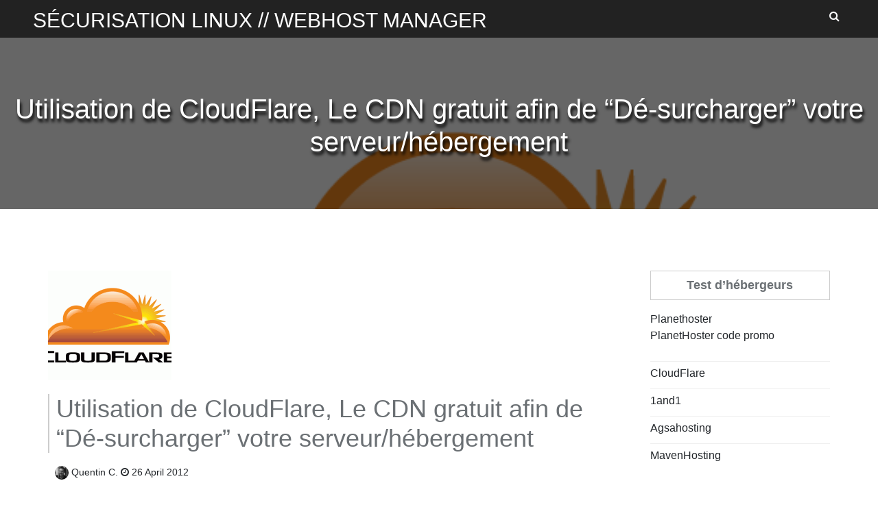

--- FILE ---
content_type: text/html; charset=UTF-8
request_url: https://blog.avis-planethoster.com/tuto/tuto-cloudflare-cdn-gratuit-serveur-hebergement-2893
body_size: 16101
content:
<!doctype html>
<html dir="ltr" lang="en-US"
	prefix="og: https://ogp.me/ns#" >
<head>
	<meta charset="UTF-8">
	<meta name="viewport" content="width=device-width, initial-scale=1">
	<link rel="profile" href="https://gmpg.org/xfn/11">

	<title>Utilisation de CloudFlare, Le CDN gratuit afin de “Dé-surcharger” votre serveur/hébergement | Sécurisation Linux // WebHost Manager</title>

		<!-- All in One SEO 4.2.1.1 -->
		<meta name="description" content="Bonjour à tous, Avez-vous besoin d&#039;un plus gros hébergement pour votre site web ? (vous avez un grand nombre de connexions et votre serveur arrive a saturation)! Nous avons une solution pour vous ! Il s&#039;agit d&#039;un CDN... (Oui, mais à quel prix? me direz-vous!) -&gt; à savoir qu&#039;un hébergement CDN coûte près de 2000€/mois..." />
		<meta name="robots" content="max-image-preview:large" />
		<link rel="canonical" href="https://blog.avis-planethoster.com/tuto/tuto-cloudflare-cdn-gratuit-serveur-hebergement-2893" />
		<meta property="og:locale" content="en_US" />
		<meta property="og:site_name" content="Sécurisation Linux // WebHost Manager | Venez nous raconter tout!" />
		<meta property="og:type" content="article" />
		<meta property="og:title" content="Utilisation de CloudFlare, Le CDN gratuit afin de “Dé-surcharger” votre serveur/hébergement | Sécurisation Linux // WebHost Manager" />
		<meta property="og:description" content="Bonjour à tous, Avez-vous besoin d&#039;un plus gros hébergement pour votre site web ? (vous avez un grand nombre de connexions et votre serveur arrive a saturation)! Nous avons une solution pour vous ! Il s&#039;agit d&#039;un CDN... (Oui, mais à quel prix? me direz-vous!) -&gt; à savoir qu&#039;un hébergement CDN coûte près de 2000€/mois..." />
		<meta property="og:url" content="https://blog.avis-planethoster.com/tuto/tuto-cloudflare-cdn-gratuit-serveur-hebergement-2893" />
		<meta property="article:published_time" content="2012-04-26T21:01:44+00:00" />
		<meta property="article:modified_time" content="2025-06-25T13:22:25+00:00" />
		<meta name="twitter:card" content="summary" />
		<meta name="twitter:title" content="Utilisation de CloudFlare, Le CDN gratuit afin de “Dé-surcharger” votre serveur/hébergement | Sécurisation Linux // WebHost Manager" />
		<meta name="twitter:description" content="Bonjour à tous, Avez-vous besoin d&#039;un plus gros hébergement pour votre site web ? (vous avez un grand nombre de connexions et votre serveur arrive a saturation)! Nous avons une solution pour vous ! Il s&#039;agit d&#039;un CDN... (Oui, mais à quel prix? me direz-vous!) -&gt; à savoir qu&#039;un hébergement CDN coûte près de 2000€/mois..." />
		<script type="application/ld+json" class="aioseo-schema">
			{"@context":"https:\/\/schema.org","@graph":[{"@type":"WebSite","@id":"https:\/\/blog.avis-planethoster.com\/#website","url":"https:\/\/blog.avis-planethoster.com\/","name":"S\u00e9curisation Linux \/\/ WebHost Manager","description":"Venez nous raconter tout!","inLanguage":"en-US","publisher":{"@id":"https:\/\/blog.avis-planethoster.com\/#organization"}},{"@type":"Organization","@id":"https:\/\/blog.avis-planethoster.com\/#organization","name":"S\u00e9curisation Linux \/\/ WebHost Manager","url":"https:\/\/blog.avis-planethoster.com\/"},{"@type":"BreadcrumbList","@id":"https:\/\/blog.avis-planethoster.com\/tuto\/tuto-cloudflare-cdn-gratuit-serveur-hebergement-2893#breadcrumblist","itemListElement":[{"@type":"ListItem","@id":"https:\/\/blog.avis-planethoster.com\/#listItem","position":1,"item":{"@type":"WebPage","@id":"https:\/\/blog.avis-planethoster.com\/","name":"Home","description":"Un blog o\u00f9 nous parlons librement entre membres de l\\'h\u00e9bergeur Planethoster et de ses services : revendeur, serveur, mutualis\u00e9 et de son CPanel et WHM","url":"https:\/\/blog.avis-planethoster.com\/"},"nextItem":"https:\/\/blog.avis-planethoster.com\/tuto\/#listItem"},{"@type":"ListItem","@id":"https:\/\/blog.avis-planethoster.com\/tuto\/#listItem","position":2,"item":{"@type":"WebPage","@id":"https:\/\/blog.avis-planethoster.com\/tuto\/","name":"Tuto","description":"Bonjour \u00e0 tous, Avez-vous besoin d'un plus gros h\u00e9bergement pour votre site web ? (vous avez un grand nombre de connexions et votre serveur arrive a saturation)! Nous avons une solution pour vous ! Il s'agit d'un CDN... (Oui, mais \u00e0 quel prix? me direz-vous!) -> \u00e0 savoir qu'un h\u00e9bergement CDN co\u00fbte pr\u00e8s de 2000\u20ac\/mois...","url":"https:\/\/blog.avis-planethoster.com\/tuto\/"},"previousItem":"https:\/\/blog.avis-planethoster.com\/#listItem"}]},{"@type":"Person","@id":"https:\/\/blog.avis-planethoster.com\/author\/xooot#author","url":"https:\/\/blog.avis-planethoster.com\/author\/xooot","name":"Quentin C.","image":{"@type":"ImageObject","@id":"https:\/\/blog.avis-planethoster.com\/tuto\/tuto-cloudflare-cdn-gratuit-serveur-hebergement-2893#authorImage","url":"https:\/\/secure.gravatar.com\/avatar\/0e8fdc18732cac3c388c8303498d93d0?s=96&r=g","width":96,"height":96,"caption":"Quentin C."}},{"@type":"WebPage","@id":"https:\/\/blog.avis-planethoster.com\/tuto\/tuto-cloudflare-cdn-gratuit-serveur-hebergement-2893#webpage","url":"https:\/\/blog.avis-planethoster.com\/tuto\/tuto-cloudflare-cdn-gratuit-serveur-hebergement-2893","name":"Utilisation de CloudFlare, Le CDN gratuit afin de \u201cD\u00e9-surcharger\u201d votre serveur\/h\u00e9bergement | S\u00e9curisation Linux \/\/ WebHost Manager","description":"Bonjour \u00e0 tous, Avez-vous besoin d'un plus gros h\u00e9bergement pour votre site web ? (vous avez un grand nombre de connexions et votre serveur arrive a saturation)! Nous avons une solution pour vous ! Il s'agit d'un CDN... (Oui, mais \u00e0 quel prix? me direz-vous!) -> \u00e0 savoir qu'un h\u00e9bergement CDN co\u00fbte pr\u00e8s de 2000\u20ac\/mois...","inLanguage":"en-US","isPartOf":{"@id":"https:\/\/blog.avis-planethoster.com\/#website"},"breadcrumb":{"@id":"https:\/\/blog.avis-planethoster.com\/tuto\/tuto-cloudflare-cdn-gratuit-serveur-hebergement-2893#breadcrumblist"},"author":"https:\/\/blog.avis-planethoster.com\/author\/xooot#author","creator":"https:\/\/blog.avis-planethoster.com\/author\/xooot#author","image":{"@type":"ImageObject","@id":"https:\/\/blog.avis-planethoster.com\/#mainImage","url":"https:\/\/blog.avis-planethoster.com\/wp-content\/uploads\/2012\/04\/cloudflare-logo.png","width":585,"height":400},"primaryImageOfPage":{"@id":"https:\/\/blog.avis-planethoster.com\/tuto\/tuto-cloudflare-cdn-gratuit-serveur-hebergement-2893#mainImage"},"datePublished":"2012-04-26T21:01:44+02:00","dateModified":"2025-06-25T13:22:25+02:00"},{"@type":"Article","@id":"https:\/\/blog.avis-planethoster.com\/tuto\/tuto-cloudflare-cdn-gratuit-serveur-hebergement-2893#article","name":"Utilisation de CloudFlare, Le CDN gratuit afin de \u201cD\u00e9-surcharger\u201d votre serveur\/h\u00e9bergement | S\u00e9curisation Linux \/\/ WebHost Manager","description":"Bonjour \u00e0 tous, Avez-vous besoin d'un plus gros h\u00e9bergement pour votre site web ? (vous avez un grand nombre de connexions et votre serveur arrive a saturation)! Nous avons une solution pour vous ! Il s'agit d'un CDN... (Oui, mais \u00e0 quel prix? me direz-vous!) -> \u00e0 savoir qu'un h\u00e9bergement CDN co\u00fbte pr\u00e8s de 2000\u20ac\/mois...","inLanguage":"en-US","headline":"Utilisation de CloudFlare, Le CDN gratuit afin de \"D\u00e9-surcharger\" votre serveur\/h\u00e9bergement","author":{"@id":"https:\/\/blog.avis-planethoster.com\/author\/xooot#author"},"publisher":{"@id":"https:\/\/blog.avis-planethoster.com\/#organization"},"datePublished":"2012-04-26T21:01:44+02:00","dateModified":"2025-06-25T13:22:25+02:00","commentCount":11,"articleSection":"Tuto, Acc\u00e9l\u00e9rer site, Akismet, CDN, ddos, Installation et configuration, performance Web, R\u00e9glez Cloudflare, webmail, WordPress","mainEntityOfPage":{"@id":"https:\/\/blog.avis-planethoster.com\/tuto\/tuto-cloudflare-cdn-gratuit-serveur-hebergement-2893#webpage"},"isPartOf":{"@id":"https:\/\/blog.avis-planethoster.com\/tuto\/tuto-cloudflare-cdn-gratuit-serveur-hebergement-2893#webpage"},"image":{"@type":"ImageObject","@id":"https:\/\/blog.avis-planethoster.com\/#articleImage","url":"https:\/\/blog.avis-planethoster.com\/wp-content\/uploads\/2012\/04\/cloudflare-logo.png","width":585,"height":400}}]}
		</script>
		<!-- All in One SEO -->

<link rel='dns-prefetch' href='//s.w.org' />
<link rel="alternate" type="application/rss+xml" title="Sécurisation Linux // WebHost Manager &raquo; Feed" href="https://blog.avis-planethoster.com/feed" />
<link rel="alternate" type="application/rss+xml" title="Sécurisation Linux // WebHost Manager &raquo; Comments Feed" href="https://blog.avis-planethoster.com/comments/feed" />
<link rel="alternate" type="application/rss+xml" title="Sécurisation Linux // WebHost Manager &raquo; Utilisation de CloudFlare, Le CDN gratuit afin de &#8220;Dé-surcharger&#8221; votre serveur/hébergement Comments Feed" href="https://blog.avis-planethoster.com/tuto/tuto-cloudflare-cdn-gratuit-serveur-hebergement-2893/feed" />
<script type="text/javascript">
window._wpemojiSettings = {"baseUrl":"https:\/\/s.w.org\/images\/core\/emoji\/14.0.0\/72x72\/","ext":".png","svgUrl":"https:\/\/s.w.org\/images\/core\/emoji\/14.0.0\/svg\/","svgExt":".svg","source":{"concatemoji":"https:\/\/blog.avis-planethoster.com\/wp-includes\/js\/wp-emoji-release.min.js?ver=6.0.11"}};
/*! This file is auto-generated */
!function(e,a,t){var n,r,o,i=a.createElement("canvas"),p=i.getContext&&i.getContext("2d");function s(e,t){var a=String.fromCharCode,e=(p.clearRect(0,0,i.width,i.height),p.fillText(a.apply(this,e),0,0),i.toDataURL());return p.clearRect(0,0,i.width,i.height),p.fillText(a.apply(this,t),0,0),e===i.toDataURL()}function c(e){var t=a.createElement("script");t.src=e,t.defer=t.type="text/javascript",a.getElementsByTagName("head")[0].appendChild(t)}for(o=Array("flag","emoji"),t.supports={everything:!0,everythingExceptFlag:!0},r=0;r<o.length;r++)t.supports[o[r]]=function(e){if(!p||!p.fillText)return!1;switch(p.textBaseline="top",p.font="600 32px Arial",e){case"flag":return s([127987,65039,8205,9895,65039],[127987,65039,8203,9895,65039])?!1:!s([55356,56826,55356,56819],[55356,56826,8203,55356,56819])&&!s([55356,57332,56128,56423,56128,56418,56128,56421,56128,56430,56128,56423,56128,56447],[55356,57332,8203,56128,56423,8203,56128,56418,8203,56128,56421,8203,56128,56430,8203,56128,56423,8203,56128,56447]);case"emoji":return!s([129777,127995,8205,129778,127999],[129777,127995,8203,129778,127999])}return!1}(o[r]),t.supports.everything=t.supports.everything&&t.supports[o[r]],"flag"!==o[r]&&(t.supports.everythingExceptFlag=t.supports.everythingExceptFlag&&t.supports[o[r]]);t.supports.everythingExceptFlag=t.supports.everythingExceptFlag&&!t.supports.flag,t.DOMReady=!1,t.readyCallback=function(){t.DOMReady=!0},t.supports.everything||(n=function(){t.readyCallback()},a.addEventListener?(a.addEventListener("DOMContentLoaded",n,!1),e.addEventListener("load",n,!1)):(e.attachEvent("onload",n),a.attachEvent("onreadystatechange",function(){"complete"===a.readyState&&t.readyCallback()})),(e=t.source||{}).concatemoji?c(e.concatemoji):e.wpemoji&&e.twemoji&&(c(e.twemoji),c(e.wpemoji)))}(window,document,window._wpemojiSettings);
</script>
<style type="text/css">
img.wp-smiley,
img.emoji {
	display: inline !important;
	border: none !important;
	box-shadow: none !important;
	height: 1em !important;
	width: 1em !important;
	margin: 0 0.07em !important;
	vertical-align: -0.1em !important;
	background: none !important;
	padding: 0 !important;
}
</style>
	<link rel='stylesheet' id='wp-block-library-css'  href='https://blog.avis-planethoster.com/wp-includes/css/dist/block-library/style.min.css?ver=6.0.11' type='text/css' media='all' />
<style id='global-styles-inline-css' type='text/css'>
body{--wp--preset--color--black: #000000;--wp--preset--color--cyan-bluish-gray: #abb8c3;--wp--preset--color--white: #ffffff;--wp--preset--color--pale-pink: #f78da7;--wp--preset--color--vivid-red: #cf2e2e;--wp--preset--color--luminous-vivid-orange: #ff6900;--wp--preset--color--luminous-vivid-amber: #fcb900;--wp--preset--color--light-green-cyan: #7bdcb5;--wp--preset--color--vivid-green-cyan: #00d084;--wp--preset--color--pale-cyan-blue: #8ed1fc;--wp--preset--color--vivid-cyan-blue: #0693e3;--wp--preset--color--vivid-purple: #9b51e0;--wp--preset--gradient--vivid-cyan-blue-to-vivid-purple: linear-gradient(135deg,rgba(6,147,227,1) 0%,rgb(155,81,224) 100%);--wp--preset--gradient--light-green-cyan-to-vivid-green-cyan: linear-gradient(135deg,rgb(122,220,180) 0%,rgb(0,208,130) 100%);--wp--preset--gradient--luminous-vivid-amber-to-luminous-vivid-orange: linear-gradient(135deg,rgba(252,185,0,1) 0%,rgba(255,105,0,1) 100%);--wp--preset--gradient--luminous-vivid-orange-to-vivid-red: linear-gradient(135deg,rgba(255,105,0,1) 0%,rgb(207,46,46) 100%);--wp--preset--gradient--very-light-gray-to-cyan-bluish-gray: linear-gradient(135deg,rgb(238,238,238) 0%,rgb(169,184,195) 100%);--wp--preset--gradient--cool-to-warm-spectrum: linear-gradient(135deg,rgb(74,234,220) 0%,rgb(151,120,209) 20%,rgb(207,42,186) 40%,rgb(238,44,130) 60%,rgb(251,105,98) 80%,rgb(254,248,76) 100%);--wp--preset--gradient--blush-light-purple: linear-gradient(135deg,rgb(255,206,236) 0%,rgb(152,150,240) 100%);--wp--preset--gradient--blush-bordeaux: linear-gradient(135deg,rgb(254,205,165) 0%,rgb(254,45,45) 50%,rgb(107,0,62) 100%);--wp--preset--gradient--luminous-dusk: linear-gradient(135deg,rgb(255,203,112) 0%,rgb(199,81,192) 50%,rgb(65,88,208) 100%);--wp--preset--gradient--pale-ocean: linear-gradient(135deg,rgb(255,245,203) 0%,rgb(182,227,212) 50%,rgb(51,167,181) 100%);--wp--preset--gradient--electric-grass: linear-gradient(135deg,rgb(202,248,128) 0%,rgb(113,206,126) 100%);--wp--preset--gradient--midnight: linear-gradient(135deg,rgb(2,3,129) 0%,rgb(40,116,252) 100%);--wp--preset--duotone--dark-grayscale: url('#wp-duotone-dark-grayscale');--wp--preset--duotone--grayscale: url('#wp-duotone-grayscale');--wp--preset--duotone--purple-yellow: url('#wp-duotone-purple-yellow');--wp--preset--duotone--blue-red: url('#wp-duotone-blue-red');--wp--preset--duotone--midnight: url('#wp-duotone-midnight');--wp--preset--duotone--magenta-yellow: url('#wp-duotone-magenta-yellow');--wp--preset--duotone--purple-green: url('#wp-duotone-purple-green');--wp--preset--duotone--blue-orange: url('#wp-duotone-blue-orange');--wp--preset--font-size--small: 13px;--wp--preset--font-size--medium: 20px;--wp--preset--font-size--large: 36px;--wp--preset--font-size--x-large: 42px;}.has-black-color{color: var(--wp--preset--color--black) !important;}.has-cyan-bluish-gray-color{color: var(--wp--preset--color--cyan-bluish-gray) !important;}.has-white-color{color: var(--wp--preset--color--white) !important;}.has-pale-pink-color{color: var(--wp--preset--color--pale-pink) !important;}.has-vivid-red-color{color: var(--wp--preset--color--vivid-red) !important;}.has-luminous-vivid-orange-color{color: var(--wp--preset--color--luminous-vivid-orange) !important;}.has-luminous-vivid-amber-color{color: var(--wp--preset--color--luminous-vivid-amber) !important;}.has-light-green-cyan-color{color: var(--wp--preset--color--light-green-cyan) !important;}.has-vivid-green-cyan-color{color: var(--wp--preset--color--vivid-green-cyan) !important;}.has-pale-cyan-blue-color{color: var(--wp--preset--color--pale-cyan-blue) !important;}.has-vivid-cyan-blue-color{color: var(--wp--preset--color--vivid-cyan-blue) !important;}.has-vivid-purple-color{color: var(--wp--preset--color--vivid-purple) !important;}.has-black-background-color{background-color: var(--wp--preset--color--black) !important;}.has-cyan-bluish-gray-background-color{background-color: var(--wp--preset--color--cyan-bluish-gray) !important;}.has-white-background-color{background-color: var(--wp--preset--color--white) !important;}.has-pale-pink-background-color{background-color: var(--wp--preset--color--pale-pink) !important;}.has-vivid-red-background-color{background-color: var(--wp--preset--color--vivid-red) !important;}.has-luminous-vivid-orange-background-color{background-color: var(--wp--preset--color--luminous-vivid-orange) !important;}.has-luminous-vivid-amber-background-color{background-color: var(--wp--preset--color--luminous-vivid-amber) !important;}.has-light-green-cyan-background-color{background-color: var(--wp--preset--color--light-green-cyan) !important;}.has-vivid-green-cyan-background-color{background-color: var(--wp--preset--color--vivid-green-cyan) !important;}.has-pale-cyan-blue-background-color{background-color: var(--wp--preset--color--pale-cyan-blue) !important;}.has-vivid-cyan-blue-background-color{background-color: var(--wp--preset--color--vivid-cyan-blue) !important;}.has-vivid-purple-background-color{background-color: var(--wp--preset--color--vivid-purple) !important;}.has-black-border-color{border-color: var(--wp--preset--color--black) !important;}.has-cyan-bluish-gray-border-color{border-color: var(--wp--preset--color--cyan-bluish-gray) !important;}.has-white-border-color{border-color: var(--wp--preset--color--white) !important;}.has-pale-pink-border-color{border-color: var(--wp--preset--color--pale-pink) !important;}.has-vivid-red-border-color{border-color: var(--wp--preset--color--vivid-red) !important;}.has-luminous-vivid-orange-border-color{border-color: var(--wp--preset--color--luminous-vivid-orange) !important;}.has-luminous-vivid-amber-border-color{border-color: var(--wp--preset--color--luminous-vivid-amber) !important;}.has-light-green-cyan-border-color{border-color: var(--wp--preset--color--light-green-cyan) !important;}.has-vivid-green-cyan-border-color{border-color: var(--wp--preset--color--vivid-green-cyan) !important;}.has-pale-cyan-blue-border-color{border-color: var(--wp--preset--color--pale-cyan-blue) !important;}.has-vivid-cyan-blue-border-color{border-color: var(--wp--preset--color--vivid-cyan-blue) !important;}.has-vivid-purple-border-color{border-color: var(--wp--preset--color--vivid-purple) !important;}.has-vivid-cyan-blue-to-vivid-purple-gradient-background{background: var(--wp--preset--gradient--vivid-cyan-blue-to-vivid-purple) !important;}.has-light-green-cyan-to-vivid-green-cyan-gradient-background{background: var(--wp--preset--gradient--light-green-cyan-to-vivid-green-cyan) !important;}.has-luminous-vivid-amber-to-luminous-vivid-orange-gradient-background{background: var(--wp--preset--gradient--luminous-vivid-amber-to-luminous-vivid-orange) !important;}.has-luminous-vivid-orange-to-vivid-red-gradient-background{background: var(--wp--preset--gradient--luminous-vivid-orange-to-vivid-red) !important;}.has-very-light-gray-to-cyan-bluish-gray-gradient-background{background: var(--wp--preset--gradient--very-light-gray-to-cyan-bluish-gray) !important;}.has-cool-to-warm-spectrum-gradient-background{background: var(--wp--preset--gradient--cool-to-warm-spectrum) !important;}.has-blush-light-purple-gradient-background{background: var(--wp--preset--gradient--blush-light-purple) !important;}.has-blush-bordeaux-gradient-background{background: var(--wp--preset--gradient--blush-bordeaux) !important;}.has-luminous-dusk-gradient-background{background: var(--wp--preset--gradient--luminous-dusk) !important;}.has-pale-ocean-gradient-background{background: var(--wp--preset--gradient--pale-ocean) !important;}.has-electric-grass-gradient-background{background: var(--wp--preset--gradient--electric-grass) !important;}.has-midnight-gradient-background{background: var(--wp--preset--gradient--midnight) !important;}.has-small-font-size{font-size: var(--wp--preset--font-size--small) !important;}.has-medium-font-size{font-size: var(--wp--preset--font-size--medium) !important;}.has-large-font-size{font-size: var(--wp--preset--font-size--large) !important;}.has-x-large-font-size{font-size: var(--wp--preset--font-size--x-large) !important;}
</style>
<link rel='stylesheet' id='bootstrap-css'  href='https://blog.avis-planethoster.com/wp-content/themes/gute/assets/css/bootstrap.min.css?ver=4.2.0' type='text/css' media='all' />
<link rel='stylesheet' id='font-awesome-css'  href='https://blog.avis-planethoster.com/wp-content/themes/gute/assets/css/font-awesome.min.css?ver=4.7.0' type='text/css' media='all' />
<link rel='stylesheet' id='gute-default-css'  href='https://blog.avis-planethoster.com/wp-content/themes/gute/assets/css/default.css?ver=1.2.4' type='text/css' media='all' />
<link rel='stylesheet' id='gute-style-css'  href='https://blog.avis-planethoster.com/wp-content/themes/gute/style.css?ver=1.2.4' type='text/css' media='all' />
<script type='text/javascript' src='https://blog.avis-planethoster.com/wp-includes/js/jquery/jquery.min.js?ver=3.6.0' id='jquery-core-js'></script>
<script type='text/javascript' src='https://blog.avis-planethoster.com/wp-includes/js/jquery/jquery-migrate.min.js?ver=3.3.2' id='jquery-migrate-js'></script>
<link rel="https://api.w.org/" href="https://blog.avis-planethoster.com/wp-json/" /><link rel="alternate" type="application/json" href="https://blog.avis-planethoster.com/wp-json/wp/v2/posts/2893" /><link rel="EditURI" type="application/rsd+xml" title="RSD" href="https://blog.avis-planethoster.com/xmlrpc.php?rsd" />
<link rel="wlwmanifest" type="application/wlwmanifest+xml" href="https://blog.avis-planethoster.com/wp-includes/wlwmanifest.xml" /> 
<meta name="generator" content="WordPress 6.0.11" />
<link rel='shortlink' href='https://blog.avis-planethoster.com/?p=2893' />
<link rel="alternate" type="application/json+oembed" href="https://blog.avis-planethoster.com/wp-json/oembed/1.0/embed?url=https%3A%2F%2Fblog.avis-planethoster.com%2Ftuto%2Ftuto-cloudflare-cdn-gratuit-serveur-hebergement-2893" />
<link rel="alternate" type="text/xml+oembed" href="https://blog.avis-planethoster.com/wp-json/oembed/1.0/embed?url=https%3A%2F%2Fblog.avis-planethoster.com%2Ftuto%2Ftuto-cloudflare-cdn-gratuit-serveur-hebergement-2893&#038;format=xml" />
<link rel="pingback" href="https://blog.avis-planethoster.com/xmlrpc.php"><style type="text/css">.recentcomments a{display:inline !important;padding:0 !important;margin:0 !important;}</style><style type="text/css">.broken_link, a.broken_link {
	text-decoration: line-through;
}</style></head>

<body class="post-template-default single single-post postid-2893 single-format-standard">
<svg xmlns="http://www.w3.org/2000/svg" viewBox="0 0 0 0" width="0" height="0" focusable="false" role="none" style="visibility: hidden; position: absolute; left: -9999px; overflow: hidden;" ><defs><filter id="wp-duotone-dark-grayscale"><feColorMatrix color-interpolation-filters="sRGB" type="matrix" values=" .299 .587 .114 0 0 .299 .587 .114 0 0 .299 .587 .114 0 0 .299 .587 .114 0 0 " /><feComponentTransfer color-interpolation-filters="sRGB" ><feFuncR type="table" tableValues="0 0.49803921568627" /><feFuncG type="table" tableValues="0 0.49803921568627" /><feFuncB type="table" tableValues="0 0.49803921568627" /><feFuncA type="table" tableValues="1 1" /></feComponentTransfer><feComposite in2="SourceGraphic" operator="in" /></filter></defs></svg><svg xmlns="http://www.w3.org/2000/svg" viewBox="0 0 0 0" width="0" height="0" focusable="false" role="none" style="visibility: hidden; position: absolute; left: -9999px; overflow: hidden;" ><defs><filter id="wp-duotone-grayscale"><feColorMatrix color-interpolation-filters="sRGB" type="matrix" values=" .299 .587 .114 0 0 .299 .587 .114 0 0 .299 .587 .114 0 0 .299 .587 .114 0 0 " /><feComponentTransfer color-interpolation-filters="sRGB" ><feFuncR type="table" tableValues="0 1" /><feFuncG type="table" tableValues="0 1" /><feFuncB type="table" tableValues="0 1" /><feFuncA type="table" tableValues="1 1" /></feComponentTransfer><feComposite in2="SourceGraphic" operator="in" /></filter></defs></svg><svg xmlns="http://www.w3.org/2000/svg" viewBox="0 0 0 0" width="0" height="0" focusable="false" role="none" style="visibility: hidden; position: absolute; left: -9999px; overflow: hidden;" ><defs><filter id="wp-duotone-purple-yellow"><feColorMatrix color-interpolation-filters="sRGB" type="matrix" values=" .299 .587 .114 0 0 .299 .587 .114 0 0 .299 .587 .114 0 0 .299 .587 .114 0 0 " /><feComponentTransfer color-interpolation-filters="sRGB" ><feFuncR type="table" tableValues="0.54901960784314 0.98823529411765" /><feFuncG type="table" tableValues="0 1" /><feFuncB type="table" tableValues="0.71764705882353 0.25490196078431" /><feFuncA type="table" tableValues="1 1" /></feComponentTransfer><feComposite in2="SourceGraphic" operator="in" /></filter></defs></svg><svg xmlns="http://www.w3.org/2000/svg" viewBox="0 0 0 0" width="0" height="0" focusable="false" role="none" style="visibility: hidden; position: absolute; left: -9999px; overflow: hidden;" ><defs><filter id="wp-duotone-blue-red"><feColorMatrix color-interpolation-filters="sRGB" type="matrix" values=" .299 .587 .114 0 0 .299 .587 .114 0 0 .299 .587 .114 0 0 .299 .587 .114 0 0 " /><feComponentTransfer color-interpolation-filters="sRGB" ><feFuncR type="table" tableValues="0 1" /><feFuncG type="table" tableValues="0 0.27843137254902" /><feFuncB type="table" tableValues="0.5921568627451 0.27843137254902" /><feFuncA type="table" tableValues="1 1" /></feComponentTransfer><feComposite in2="SourceGraphic" operator="in" /></filter></defs></svg><svg xmlns="http://www.w3.org/2000/svg" viewBox="0 0 0 0" width="0" height="0" focusable="false" role="none" style="visibility: hidden; position: absolute; left: -9999px; overflow: hidden;" ><defs><filter id="wp-duotone-midnight"><feColorMatrix color-interpolation-filters="sRGB" type="matrix" values=" .299 .587 .114 0 0 .299 .587 .114 0 0 .299 .587 .114 0 0 .299 .587 .114 0 0 " /><feComponentTransfer color-interpolation-filters="sRGB" ><feFuncR type="table" tableValues="0 0" /><feFuncG type="table" tableValues="0 0.64705882352941" /><feFuncB type="table" tableValues="0 1" /><feFuncA type="table" tableValues="1 1" /></feComponentTransfer><feComposite in2="SourceGraphic" operator="in" /></filter></defs></svg><svg xmlns="http://www.w3.org/2000/svg" viewBox="0 0 0 0" width="0" height="0" focusable="false" role="none" style="visibility: hidden; position: absolute; left: -9999px; overflow: hidden;" ><defs><filter id="wp-duotone-magenta-yellow"><feColorMatrix color-interpolation-filters="sRGB" type="matrix" values=" .299 .587 .114 0 0 .299 .587 .114 0 0 .299 .587 .114 0 0 .299 .587 .114 0 0 " /><feComponentTransfer color-interpolation-filters="sRGB" ><feFuncR type="table" tableValues="0.78039215686275 1" /><feFuncG type="table" tableValues="0 0.94901960784314" /><feFuncB type="table" tableValues="0.35294117647059 0.47058823529412" /><feFuncA type="table" tableValues="1 1" /></feComponentTransfer><feComposite in2="SourceGraphic" operator="in" /></filter></defs></svg><svg xmlns="http://www.w3.org/2000/svg" viewBox="0 0 0 0" width="0" height="0" focusable="false" role="none" style="visibility: hidden; position: absolute; left: -9999px; overflow: hidden;" ><defs><filter id="wp-duotone-purple-green"><feColorMatrix color-interpolation-filters="sRGB" type="matrix" values=" .299 .587 .114 0 0 .299 .587 .114 0 0 .299 .587 .114 0 0 .299 .587 .114 0 0 " /><feComponentTransfer color-interpolation-filters="sRGB" ><feFuncR type="table" tableValues="0.65098039215686 0.40392156862745" /><feFuncG type="table" tableValues="0 1" /><feFuncB type="table" tableValues="0.44705882352941 0.4" /><feFuncA type="table" tableValues="1 1" /></feComponentTransfer><feComposite in2="SourceGraphic" operator="in" /></filter></defs></svg><svg xmlns="http://www.w3.org/2000/svg" viewBox="0 0 0 0" width="0" height="0" focusable="false" role="none" style="visibility: hidden; position: absolute; left: -9999px; overflow: hidden;" ><defs><filter id="wp-duotone-blue-orange"><feColorMatrix color-interpolation-filters="sRGB" type="matrix" values=" .299 .587 .114 0 0 .299 .587 .114 0 0 .299 .587 .114 0 0 .299 .587 .114 0 0 " /><feComponentTransfer color-interpolation-filters="sRGB" ><feFuncR type="table" tableValues="0.098039215686275 1" /><feFuncG type="table" tableValues="0 0.66274509803922" /><feFuncB type="table" tableValues="0.84705882352941 0.41960784313725" /><feFuncA type="table" tableValues="1 1" /></feComponentTransfer><feComposite in2="SourceGraphic" operator="in" /></filter></defs></svg><div id="page" class="site">
	<a class="skip-link screen-reader-text" href="#content">Skip to content</a>

		<header id="masthead" class="site-header text-light shadow-sm">
		<div class="container-fluid pl-5 pr-5">
			<div class="d-flex">
				<div class="align-self-start">
					<div class="site-branding">
													<h1 class="site-title"><a class="text-white" href="https://blog.avis-planethoster.com/" rel="home">Sécurisation Linux // WebHost Manager</a></h1>
							
														<p class="site-description d-none">Venez nous raconter tout!</p>
											</div><!-- .site-branding -->
				</div>
				<div class="flex-grow-1">
						<nav class="navbar navbar-expand-lg">
						    <button class="navbar-toggler" type="button" data-toggle="collapse" data-target="#navbar-content" aria-controls="navbar-content" aria-expanded="false" aria-label="Toggle Navigation">
						        <span class="navbar-toggler-icon"><i class="fa fa-bars"></i></span>
						    </button>
						    <div class="collapse navbar-collapse" id="navbar-content">
						        						    </div>
						</nav>	
					</div>
					<div class="align-self-start">
						<div class="header-search">
							<div class="search-icon"><i class="fa fa-search"></i></div>
							<div class="header-search-form shadow-lg">
								<form role="search" method="get" class="search-form" action="https://blog.avis-planethoster.com/">
				<label>
					<span class="screen-reader-text">Search for:</span>
					<input type="search" class="search-field" placeholder="Search &hellip;" value="" name="s" />
				</label>
				<input type="submit" class="search-submit" value="Search" />
			</form>							</div>
						</div>
					</div>
			</div>
		</div>

	</header><!-- #masthead style="background: url(http://localhost/easy/wp-content/uploads/2018/07/bg3.jpg) -->

		<div id="content" class="site-content">
<div class="page-head">
	 <img width="585" height="400" src="https://blog.avis-planethoster.com/wp-content/uploads/2012/04/cloudflare-logo.png" class="attachment-large size-large wp-post-image" alt="" srcset="https://blog.avis-planethoster.com/wp-content/uploads/2012/04/cloudflare-logo.png 585w, https://blog.avis-planethoster.com/wp-content/uploads/2012/04/cloudflare-logo-300x205.png 300w" sizes="(max-width: 585px) 100vw, 585px" />	 <div class="overlay-text"></div>
	<header class="img-header">
		<h1 class="img-title">Utilisation de CloudFlare, Le CDN gratuit afin de &#8220;Dé-surcharger&#8221; votre serveur/hébergement</h1>	</header><!-- .entry-header -->

</div>
<div class="container space-padding">
	<div class="row">
				<div class="col-lg-9">
			<div id="primary" class="content-area">
				<main id="main" class="site-main">

						<article id="post-2893" class="post-2893 post type-post status-publish format-standard has-post-thumbnail hentry category-tuto tag-accelerer-site tag-akismet tag-cdn tag-ddos tag-installation-et-configuration tag-performance-web tag-reglez-cloudflare tag-webmail tag-wordpress">
		
			<div class="post-thumbnail">
				<img width="180" height="160" src="https://blog.avis-planethoster.com/wp-content/uploads/2012/04/cloudflare-logo-180x160.png" class="attachment-post-thumbnail size-post-thumbnail wp-post-image" alt="" loading="lazy" />			</div><!-- .post-thumbnail -->

				<header class="entry-header">
			<h1 class="entry-title">Utilisation de CloudFlare, Le CDN gratuit afin de &#8220;Dé-surcharger&#8221; votre serveur/hébergement</h1>				<div class="single-meta">
					<span class="author"><img alt='' src='https://secure.gravatar.com/avatar/0e8fdc18732cac3c388c8303498d93d0?s=96&#038;r=g' class='avatar avatar-96 photo' height='96' width='96' loading='lazy' /> <a href="https://blog.avis-planethoster.com/author/xooot">Quentin C.</a></span>
					<span><i class="fa fa-clock-o"></i> 26 April 2012</span>
					
				</div><!-- .entry-meta -->
					</header><!-- .entry-header -->
		<div class="entry-content">
			<p>Bonjour à tous,</p>
<p>Avez-vous besoin d&#8217;un plus gros hébergement pour votre site web ? (vous avez un grand nombre de connexions et votre serveur arrive a saturation)!</p>
<p>Nous avons une solution pour vous ! Il s&#8217;agit d&#8217;un CDN&#8230; (Oui, mais à quel prix? me direz-vous!) -&gt; à savoir qu&#8217;un hébergement CDN coûte près de 2000€/mois&#8230; ça coute cher &gt;_&lt;</p>
<p>Et le pire, c&#8217;est que c&#8217;est assez compliqué pour répliquer les ressources, si celles-ci ne sont pas statiques. (Bref un gros désordre pour un prix énorme)</p>
<p>Alors, pourquoi faire compliqué si l&#8217;on peut faire TRÈS simple !? (Bah oui pourquoi!!!?? :-D)</p>
<p>Il existe une solution SIMPLE ET RAPIDE ET NON PAYANTE ! Je nomme CloudFlare</p>
<p>Je vais vous expliquer toutes les étapes et vous montrer qu&#8217;en près de 5 minutes vous avez un CDN gratuit à portée de mains.</p>
<p style="text-align: center;">Tout d&#8217;abord rendez-vous sur le site web de CloudFlare et inscrivez-vous:<br />
<a href="https://blog.avis-planethoster.com/wp-content/uploads/2012/04/1.Inscription_CloudFlare-com_fr.png"><img loading="lazy" class="size-medium wp-image-2895 aligncenter" title="1.Inscription_CloudFlare-com_fr" alt="" src="https://blog.avis-planethoster.com/wp-content/uploads/2012/04/1.Inscription_CloudFlare-com_fr-300x154.png" width="300" height="154" srcset="https://blog.avis-planethoster.com/wp-content/uploads/2012/04/1.Inscription_CloudFlare-com_fr-300x154.png 300w, https://blog.avis-planethoster.com/wp-content/uploads/2012/04/1.Inscription_CloudFlare-com_fr-1024x528.png 1024w, https://blog.avis-planethoster.com/wp-content/uploads/2012/04/1.Inscription_CloudFlare-com_fr.png 1903w" sizes="(max-width: 300px) 100vw, 300px" /></a></p>
<p style="text-align: center;">Inscrivez le domaine dont vous voulez CDNiser ! (Rendre plus rapide):<br />
<a href="https://blog.avis-planethoster.com/wp-content/uploads/2012/04/2.Selectionnez-Site_CloudFlare-com_fr.png"><img loading="lazy" class="aligncenter size-medium wp-image-2896" title="2.Selectionnez-Site_CloudFlare-com_fr" alt="" src="https://blog.avis-planethoster.com/wp-content/uploads/2012/04/2.Selectionnez-Site_CloudFlare-com_fr-300x160.png" width="300" height="160" srcset="https://blog.avis-planethoster.com/wp-content/uploads/2012/04/2.Selectionnez-Site_CloudFlare-com_fr-300x160.png 300w, https://blog.avis-planethoster.com/wp-content/uploads/2012/04/2.Selectionnez-Site_CloudFlare-com_fr-1024x547.png 1024w, https://blog.avis-planethoster.com/wp-content/uploads/2012/04/2.Selectionnez-Site_CloudFlare-com_fr.png 1041w" sizes="(max-width: 300px) 100vw, 300px" /></a></p>
<p style="text-align: center;">À cette étape, vous pouvez regarder une petite vidéo afin de comprendre le système:<br />
<a href="https://blog.avis-planethoster.com/wp-content/uploads/2012/04/3.Regardez-video_CloudFlare-com_fr.png"><img loading="lazy" class="size-medium wp-image-2897 aligncenter" title="3.Regardez-video_CloudFlare-com_fr" alt="" src="https://blog.avis-planethoster.com/wp-content/uploads/2012/04/3.Regardez-video_CloudFlare-com_fr-300x184.png" width="300" height="184" srcset="https://blog.avis-planethoster.com/wp-content/uploads/2012/04/3.Regardez-video_CloudFlare-com_fr-300x184.png 300w, https://blog.avis-planethoster.com/wp-content/uploads/2012/04/3.Regardez-video_CloudFlare-com_fr-1024x628.png 1024w, https://blog.avis-planethoster.com/wp-content/uploads/2012/04/3.Regardez-video_CloudFlare-com_fr.png 1160w" sizes="(max-width: 300px) 100vw, 300px" /></a></p>
<p style="text-align: center;">Enfin, vous pourrez continuer<br />
<a href="https://blog.avis-planethoster.com/wp-content/uploads/2012/04/4.Appuyez-continuer_CloudFlare-com_fr.png"><img loading="lazy" class="size-medium wp-image-2898 aligncenter" title="4.Appuyez-continuer_CloudFlare-com_fr" alt="" src="https://blog.avis-planethoster.com/wp-content/uploads/2012/04/4.Appuyez-continuer_CloudFlare-com_fr-300x68.png" width="300" height="68" srcset="https://blog.avis-planethoster.com/wp-content/uploads/2012/04/4.Appuyez-continuer_CloudFlare-com_fr-300x68.png 300w, https://blog.avis-planethoster.com/wp-content/uploads/2012/04/4.Appuyez-continuer_CloudFlare-com_fr.png 736w" sizes="(max-width: 300px) 100vw, 300px" /></a></p>
<p style="text-align: center;">Le choix vous appartient de sélectionner les sous domaines que vous voulez accélérer (Attention ne sélectionnez pas localhost, ftp, webdisk, webmail et whm)</p>
<p style="text-align: center;"><a href="https://blog.avis-planethoster.com/wp-content/uploads/2012/04/5.Configurer-sous-Domaine_CloudFlare-com_fr.png"><img loading="lazy" class="size-medium wp-image-2899 aligncenter iawjrkcwfybsrqgbzhkw" title="5.Configurer-sous-Domaine_CloudFlare-com_fr" alt="" src="https://blog.avis-planethoster.com/wp-content/uploads/2012/04/5.Configurer-sous-Domaine_CloudFlare-com_fr-300x250.png" width="300" height="250" srcset="https://blog.avis-planethoster.com/wp-content/uploads/2012/04/5.Configurer-sous-Domaine_CloudFlare-com_fr-300x250.png 300w, https://blog.avis-planethoster.com/wp-content/uploads/2012/04/5.Configurer-sous-Domaine_CloudFlare-com_fr-1024x853.png 1024w, https://blog.avis-planethoster.com/wp-content/uploads/2012/04/5.Configurer-sous-Domaine_CloudFlare-com_fr.png 1903w" sizes="(max-width: 300px) 100vw, 300px" /></a></p>
<p style="text-align: center;">Bon, je suppose que si vous regardez ceci, c&#8217;est que vous voulez tester, donc prendre le plan GRATUIT!<br />
<a href="https://blog.avis-planethoster.com/wp-content/uploads/2012/04/6.Choisir_Plan_gratuit_CloudFlare-com_fr.png"><img loading="lazy" class="size-medium wp-image-2900 aligncenter" title="6.Choisir_Plan_gratuit_CloudFlare-com_fr" alt="" src="https://blog.avis-planethoster.com/wp-content/uploads/2012/04/6.Choisir_Plan_gratuit_CloudFlare-com_fr-300x187.png" width="300" height="187" srcset="https://blog.avis-planethoster.com/wp-content/uploads/2012/04/6.Choisir_Plan_gratuit_CloudFlare-com_fr-300x187.png 300w, https://blog.avis-planethoster.com/wp-content/uploads/2012/04/6.Choisir_Plan_gratuit_CloudFlare-com_fr-1024x640.png 1024w, https://blog.avis-planethoster.com/wp-content/uploads/2012/04/6.Choisir_Plan_gratuit_CloudFlare-com_fr.png 1043w" sizes="(max-width: 300px) 100vw, 300px" /></a></p>
<p style="text-align: center;">CloudFlare vous demande de changer vos nameserver par les siens:</p>
<p style="text-align: center;"><a href="https://blog.avis-planethoster.com/wp-content/uploads/2012/04/7.Changer_DNS_CloudFlare-com_fr.png"><img loading="lazy" class="size-medium wp-image-2901 aligncenter" title="7.Changer_DNS_CloudFlare-com_fr" alt="" src="https://blog.avis-planethoster.com/wp-content/uploads/2012/04/7.Changer_DNS_CloudFlare-com_fr-300x246.png" width="300" height="246" srcset="https://blog.avis-planethoster.com/wp-content/uploads/2012/04/7.Changer_DNS_CloudFlare-com_fr-300x246.png 300w, https://blog.avis-planethoster.com/wp-content/uploads/2012/04/7.Changer_DNS_CloudFlare-com_fr.png 746w" sizes="(max-width: 300px) 100vw, 300px" /></a></p>
<p>&nbsp;</p>
<p>Alors là, nous allons vous montrer comment faire cette étape chez PlanetHoster !</p>
<p>Rendez-vous dans votre espace membre -&gt; Domaines :</p>
<p style="text-align: center;"><a href="https://blog.avis-planethoster.com/wp-content/uploads/2012/04/9.Changer_DNS-PlanetHoster_CloudFlare-com_fr.png"><img loading="lazy" class="size-medium wp-image-2910 aligncenter" title="9.Changer_DNS-PlanetHoster_CloudFlare-com_fr" alt="" src="https://blog.avis-planethoster.com/wp-content/uploads/2012/04/9.Changer_DNS-PlanetHoster_CloudFlare-com_fr-222x300.png" width="222" height="300" srcset="https://blog.avis-planethoster.com/wp-content/uploads/2012/04/9.Changer_DNS-PlanetHoster_CloudFlare-com_fr-222x300.png 222w, https://blog.avis-planethoster.com/wp-content/uploads/2012/04/9.Changer_DNS-PlanetHoster_CloudFlare-com_fr-759x1024.png 759w, https://blog.avis-planethoster.com/wp-content/uploads/2012/04/9.Changer_DNS-PlanetHoster_CloudFlare-com_fr.png 967w" sizes="(max-width: 222px) 100vw, 222px" /></a></p>
<p>Et changer les nameserveurs comme ici :</p>
<p style="text-align: center;"><a href="https://blog.avis-planethoster.com/wp-content/uploads/2012/04/10.Effectuer-Changement_DNS_CloudFlare-com_fr.png"><img loading="lazy" class="size-medium wp-image-2911 aligncenter" title="10.Effectuer-Changement_DNS_CloudFlare-com_fr" alt="" src="https://blog.avis-planethoster.com/wp-content/uploads/2012/04/10.Effectuer-Changement_DNS_CloudFlare-com_fr-247x300.png" width="247" height="300" srcset="https://blog.avis-planethoster.com/wp-content/uploads/2012/04/10.Effectuer-Changement_DNS_CloudFlare-com_fr-247x300.png 247w, https://blog.avis-planethoster.com/wp-content/uploads/2012/04/10.Effectuer-Changement_DNS_CloudFlare-com_fr.png 694w" sizes="(max-width: 247px) 100vw, 247px" /></a></p>
<p style="text-align: center;">Et voilà c&#8217;est aussi simple que ceci&#8230;. !</p>
<p>&nbsp;</p>
<p>Bon maintenant côté test/review à chaud nous allons utiliser Just-Ping :</p>
<p style="text-align: center;"><a href="https://blog.avis-planethoster.com/wp-content/uploads/2012/04/11.Test-CDN-com_fr.png"><img loading="lazy" class="wp-image-2905 aligncenter" title="11.Test-CDN-com_fr" alt="" src="https://blog.avis-planethoster.com/wp-content/uploads/2012/04/11.Test-CDN-com_fr-300x207.png" width="300" height="207" srcset="https://blog.avis-planethoster.com/wp-content/uploads/2012/04/11.Test-CDN-com_fr-300x207.png 300w, https://blog.avis-planethoster.com/wp-content/uploads/2012/04/11.Test-CDN-com_fr.png 720w" sizes="(max-width: 300px) 100vw, 300px" /></a></p>
<p>Nous voyons que la propagation des DNS est en cours et que les serveurs de CloudFlare répondent très rapidement (près de 5ms)</p>
<p>Très bientôt, nous publierons les statistiques du serveur Apache afin de vous montrer cela graphiquement.</p>
<p>Sachez aussi que de grands sites/blogueurs comme Korben utilisent cet outil. (Il y a aussi un plugin WordPress)</p>
<p>Edit : Après quelques mois d&#8217;utilisation, CloudFlare s&#8217;avère plus lent qu&#8217;au début et offre des services payant au dépend du gratuit ! De plus si vous êtes chez PlanetHoster les DNS sont passé AnyCast et une protection AntiDDOS (Arbor) a été mis en place.</p>
<p>N&#8217;oubliez pas de laisser votre avis personnel (sous l&#8217;article)</p>
		</div><!-- .entry-content -->

		<footer class="entry-footer">
			<span class="cat-links"><i class="fa fa-list-alt"></i>  <a href="https://blog.avis-planethoster.com/categorie/tuto" rel="category tag">Tuto</a></span><span class="tags-links"><i class="fa fa-tag"></i> <a href="https://blog.avis-planethoster.com/tag/accelerer-site" rel="tag">Accélérer site</a>, <a href="https://blog.avis-planethoster.com/tag/akismet" rel="tag">Akismet</a>, <a href="https://blog.avis-planethoster.com/tag/cdn" rel="tag">CDN</a>, <a href="https://blog.avis-planethoster.com/tag/ddos" rel="tag">ddos</a>, <a href="https://blog.avis-planethoster.com/tag/installation-et-configuration" rel="tag">Installation et configuration</a>, <a href="https://blog.avis-planethoster.com/tag/performance-web" rel="tag">performance Web</a>, <a href="https://blog.avis-planethoster.com/tag/reglez-cloudflare" rel="tag">Réglez Cloudflare</a>, <a href="https://blog.avis-planethoster.com/tag/webmail" rel="tag">webmail</a>, <a href="https://blog.avis-planethoster.com/tag/wordpress" rel="tag">WordPress</a></span>		</footer><!-- .entry-footer -->
	</article><!-- #post-2893 -->

	<nav class="navigation post-navigation" aria-label="Posts">
		<h2 class="screen-reader-text">Post navigation</h2>
		<div class="nav-links"><div class="nav-previous"><a href="https://blog.avis-planethoster.com/trucs-astuces/utiliser-du-multithreading-en-php-avec-les-fonctions-pcntl-2862" rel="prev">Utiliser du multithreading en PHP avec les fonctions PCNTL</a></div><div class="nav-next"><a href="https://blog.avis-planethoster.com/developpement-web/activer-la-compression-gzip-et-php5-sur-un-hebergement-2924" rel="next">Activer la-compression gzip et PHP5 sur un hebergement mutualisé</a></div></div>
	</nav>
<div id="comments" class="comments-area">

			<h2 class="comments-title">
			11 thoughts on &ldquo;<span>Utilisation de CloudFlare, Le CDN gratuit afin de &#8220;Dé-surcharger&#8221; votre serveur/hébergement</span>&rdquo;		</h2><!-- .comments-title -->

		
		<ol class="comment-list">
					<li id="comment-789" class="comment even thread-even depth-1">
			<article id="div-comment-789" class="comment-body">
				<footer class="comment-meta">
					<div class="comment-author vcard">
						<img alt='' src='https://secure.gravatar.com/avatar/7f7bbaca33b26944a422fc0391497fc0?s=32&#038;r=g' srcset='https://secure.gravatar.com/avatar/7f7bbaca33b26944a422fc0391497fc0?s=64&#038;r=g 2x' class='avatar avatar-32 photo' height='32' width='32' loading='lazy'/>						<b class="fn"><a href='https://www.offshore-cloud.com/' rel='external nofollow ugc' class='url'>F3re</a></b> <span class="says">says:</span>					</div><!-- .comment-author -->

					<div class="comment-metadata">
						<a href="https://blog.avis-planethoster.com/tuto/tuto-cloudflare-cdn-gratuit-serveur-hebergement-2893#comment-789"><time datetime="2012-05-17T10:58:25+02:00">17 May 2012 at 10 h 58 min</time></a>					</div><!-- .comment-metadata -->

									</footer><!-- .comment-meta -->

				<div class="comment-content">
					<p>Un mod Cloudflare (&#8220;mod_cloudflare&#8221;) existe d&#8217;ailleurs sur cPanel, ce qui permet de décharger ses ressources, sans avoir a changer les name server. Une simple inscription (via le cPanel) et tout est fonctionnel.<br />
Ce mod est actif chez nous, et les clients en sont vraiment content !</p>
				</div><!-- .comment-content -->

							</article><!-- .comment-body -->
		</li><!-- #comment-## -->
		<li id="comment-1706" class="comment odd alt thread-odd thread-alt depth-1">
			<article id="div-comment-1706" class="comment-body">
				<footer class="comment-meta">
					<div class="comment-author vcard">
						<img alt='' src='https://secure.gravatar.com/avatar/517a83e8793b5b9f5b6dadca39fcffb5?s=32&#038;r=g' srcset='https://secure.gravatar.com/avatar/517a83e8793b5b9f5b6dadca39fcffb5?s=64&#038;r=g 2x' class='avatar avatar-32 photo' height='32' width='32' loading='lazy'/>						<b class="fn"><a href='https://nicolasforcet.com/' rel='external nofollow ugc' class='url'>Nicolas</a></b> <span class="says">says:</span>					</div><!-- .comment-author -->

					<div class="comment-metadata">
						<a href="https://blog.avis-planethoster.com/tuto/tuto-cloudflare-cdn-gratuit-serveur-hebergement-2893#comment-1706"><time datetime="2012-11-05T00:01:37+02:00">5 November 2012 at 0 h 01 min</time></a>					</div><!-- .comment-metadata -->

									</footer><!-- .comment-meta -->

				<div class="comment-content">
					<p>Et chez OVH en mutualisé (offre perso), tu sais comment changer les DNS? Je n&#8217;y arrive pas&#8230;</p>
				</div><!-- .comment-content -->

							</article><!-- .comment-body -->
		</li><!-- #comment-## -->
		<li id="comment-1992" class="comment even thread-even depth-1 parent">
			<article id="div-comment-1992" class="comment-body">
				<footer class="comment-meta">
					<div class="comment-author vcard">
						<img alt='' src='https://secure.gravatar.com/avatar/6c9d33d0b428189955e06ddba4faab11?s=32&#038;r=g' srcset='https://secure.gravatar.com/avatar/6c9d33d0b428189955e06ddba4faab11?s=64&#038;r=g 2x' class='avatar avatar-32 photo' height='32' width='32' loading='lazy'/>						<b class="fn">PixelsEtVisuels</b> <span class="says">says:</span>					</div><!-- .comment-author -->

					<div class="comment-metadata">
						<a href="https://blog.avis-planethoster.com/tuto/tuto-cloudflare-cdn-gratuit-serveur-hebergement-2893#comment-1992"><time datetime="2013-02-13T14:04:41+02:00">13 February 2013 at 14 h 04 min</time></a>					</div><!-- .comment-metadata -->

									</footer><!-- .comment-meta -->

				<div class="comment-content">
					<p>Ben c&#8217;est assez simple pour changer les dns sur ovh en mutualisé :<br />
&#8220;Domaines et DNS &gt; Serveurs dns &gt; Modification&#8221; et là tu remplaces les 2 DNS par ceux que CloudFlare te fournit&#8230;<br />
Par contre j&#8217;ai un souci quand je fais modifs sur mes CSS via le <a href="http://FTP.." rel="nofollow ugc">http://FTP..</a>.<br />
D&#8217;après ton article Quentin, je n&#8217;aurais pas désactivé FTP (qui est automatiquement activé) lors de la création chez CloudFlare ?</p>
				</div><!-- .comment-content -->

							</article><!-- .comment-body -->
		<ol class="children">
		<li id="comment-1993" class="comment byuser comment-author-xooot bypostauthor odd alt depth-2">
			<article id="div-comment-1993" class="comment-body">
				<footer class="comment-meta">
					<div class="comment-author vcard">
						<img alt='' src='https://secure.gravatar.com/avatar/0e8fdc18732cac3c388c8303498d93d0?s=32&#038;r=g' srcset='https://secure.gravatar.com/avatar/0e8fdc18732cac3c388c8303498d93d0?s=64&#038;r=g 2x' class='avatar avatar-32 photo' height='32' width='32' loading='lazy'/>						<b class="fn"><a href='https://quentin.clarenne.name/' rel='external nofollow ugc' class='url'>Quentin C.</a></b> <span class="says">says:</span>					</div><!-- .comment-author -->

					<div class="comment-metadata">
						<a href="https://blog.avis-planethoster.com/tuto/tuto-cloudflare-cdn-gratuit-serveur-hebergement-2893#comment-1993"><time datetime="2013-02-14T21:34:11+02:00">14 February 2013 at 21 h 34 min</time></a>					</div><!-- .comment-metadata -->

									</footer><!-- .comment-meta -->

				<div class="comment-content">
					<p>Avec du cPanel tu as un sous domaine <a href="http://ftp.tondomaine.com" rel="nofollow ugc">http://ftp.tondomaine.com</a> et Clouflare normalement le désactive automatiquement.</p>
				</div><!-- .comment-content -->

							</article><!-- .comment-body -->
		</li><!-- #comment-## -->
</ol><!-- .children -->
</li><!-- #comment-## -->
		<li id="comment-2012" class="comment even thread-odd thread-alt depth-1">
			<article id="div-comment-2012" class="comment-body">
				<footer class="comment-meta">
					<div class="comment-author vcard">
						<img alt='' src='https://secure.gravatar.com/avatar/37cca34d562a62baa3c09f3ea7f62b23?s=32&#038;r=g' srcset='https://secure.gravatar.com/avatar/37cca34d562a62baa3c09f3ea7f62b23?s=64&#038;r=g 2x' class='avatar avatar-32 photo' height='32' width='32' loading='lazy'/>						<b class="fn"><a href='http://www.chiencalme.com/' rel='external nofollow ugc' class='url'>Nathalie@dressage, éducation du chien et du chiot</a></b> <span class="says">says:</span>					</div><!-- .comment-author -->

					<div class="comment-metadata">
						<a href="https://blog.avis-planethoster.com/tuto/tuto-cloudflare-cdn-gratuit-serveur-hebergement-2893#comment-2012"><time datetime="2013-03-08T22:36:23+02:00">8 March 2013 at 22 h 36 min</time></a>					</div><!-- .comment-metadata -->

									</footer><!-- .comment-meta -->

				<div class="comment-content">
					<p>Bonsoir,</p>
<p>Heureusement que vous avez rédigé cet article à notre intention, pour nous rendre service. Un très gros merci, car je n&#8217;aurais pas été capable de configurer toute seule &#8220;CloudFlare&#8221;.</p>
<p>J&#8217;aurais quelques petites questions :</p>
<p>1) Savez-vous s&#8217;il est possible par la suite de rajouter un site sur son compte ? Car j&#8217;envisage de créer un autre site et j&#8217;aurais aimé l&#8217;inscrire sur ce premier compte.<br />
2) Savez-vous s&#8217;il est possible de changer la configuration de &#8220;CloudFlare&#8221; par la suite ? Car étant débutante, j&#8217;ai pris la plus simple, j&#8217;avais peur de ne pas savoir et que mon site alors, ne fonctionne plus. Mais j&#8217;aurais aimé avoir <b>l&#8217;optimisation des image, le javascript, etc.</b>. Si oui, est-ce nettement plus dur à configurer que la version la plus simple, celle qui est recommandée ?<br />
3) Sur &#8220;Just-Ping&#8221;, je n&#8217;ai pas tous les pays d&#8217;inscrits à : OK. Comme sur votre capture d&#8217;écran et que vous avez inséré dans votre article.<br />
En fait, j&#8217;ai des Pays, comme  : Tokyo qui est &#8220;Unknown host&#8221; et là je ne sais pas pourquoi ? Le savez-vous ?<br />
4) Avec &#8220;CloudFare&#8221; doit-on et peut-on, mettre des plugins wordpress, comme :<br />
&#8211; WP Super Cache,<br />
&#8211; WordPress Gzip Compression,<br />
&#8211; WP Widget Cache<br />
&#8211; WP Super Popup<br />
&#8211; DB Cache Reloaded Fix.</p>
<p>Si oui, lesquels puis-je laisser ? Et lesquels dois-je retirer, ceux-ci risquant de me poser problème par la suite et de casser mon site.</p>
<p>Je vous remercie par avance pour l&#8217;aide apportée et pour votre article qui va rendre de nombreux service aux personnes comme moi.</p>
<p>Cordialement,<br />
Nathalie</p>
				</div><!-- .comment-content -->

							</article><!-- .comment-body -->
		</li><!-- #comment-## -->
		<li id="comment-2013" class="comment odd alt thread-even depth-1">
			<article id="div-comment-2013" class="comment-body">
				<footer class="comment-meta">
					<div class="comment-author vcard">
						<img alt='' src='https://secure.gravatar.com/avatar/37cca34d562a62baa3c09f3ea7f62b23?s=32&#038;r=g' srcset='https://secure.gravatar.com/avatar/37cca34d562a62baa3c09f3ea7f62b23?s=64&#038;r=g 2x' class='avatar avatar-32 photo' height='32' width='32' loading='lazy'/>						<b class="fn"><a href='http://www.chiencalme.com/' rel='external nofollow ugc' class='url'>Nathalie@dressage, éducation du chien et du chiot</a></b> <span class="says">says:</span>					</div><!-- .comment-author -->

					<div class="comment-metadata">
						<a href="https://blog.avis-planethoster.com/tuto/tuto-cloudflare-cdn-gratuit-serveur-hebergement-2893#comment-2013"><time datetime="2013-03-08T22:51:58+02:00">8 March 2013 at 22 h 51 min</time></a>					</div><!-- .comment-metadata -->

									</footer><!-- .comment-meta -->

				<div class="comment-content">
					<p>Bonsoir,</p>
<p>Autre petite question :</p>
<p>Comment je me connecte maintenant à mon FTP ?</p>
<p>Merci pour toute l&#8217;aide que vous nous apportez.</p>
<p>Nathalie</p>
				</div><!-- .comment-content -->

							</article><!-- .comment-body -->
		</li><!-- #comment-## -->
		<li id="comment-2014" class="comment even thread-odd thread-alt depth-1 parent">
			<article id="div-comment-2014" class="comment-body">
				<footer class="comment-meta">
					<div class="comment-author vcard">
						<img alt='' src='https://secure.gravatar.com/avatar/37cca34d562a62baa3c09f3ea7f62b23?s=32&#038;r=g' srcset='https://secure.gravatar.com/avatar/37cca34d562a62baa3c09f3ea7f62b23?s=64&#038;r=g 2x' class='avatar avatar-32 photo' height='32' width='32' loading='lazy'/>						<b class="fn"><a href='http://www.chiencalme.com/' rel='external nofollow ugc' class='url'>Nathalie@dressage, éducation du chien et du chiot</a></b> <span class="says">says:</span>					</div><!-- .comment-author -->

					<div class="comment-metadata">
						<a href="https://blog.avis-planethoster.com/tuto/tuto-cloudflare-cdn-gratuit-serveur-hebergement-2893#comment-2014"><time datetime="2013-03-08T22:57:08+02:00">8 March 2013 at 22 h 57 min</time></a>					</div><!-- .comment-metadata -->

									</footer><!-- .comment-meta -->

				<div class="comment-content">
					<p>Désolée pour le dérangement.</p>
<p>Pour le FTP c&#8217;est bon et pour Just-Ping cela semble bon.</p>
<p>Mais pouvez-vous répondre à mes autres questions, qui pour l&#8217;instant ne sont pas résolues.</p>
<p>Encore merci.</p>
<p>Cordialement</p>
				</div><!-- .comment-content -->

							</article><!-- .comment-body -->
		<ol class="children">
		<li id="comment-2021" class="comment byuser comment-author-xooot bypostauthor odd alt depth-2">
			<article id="div-comment-2021" class="comment-body">
				<footer class="comment-meta">
					<div class="comment-author vcard">
						<img alt='' src='https://secure.gravatar.com/avatar/0e8fdc18732cac3c388c8303498d93d0?s=32&#038;r=g' srcset='https://secure.gravatar.com/avatar/0e8fdc18732cac3c388c8303498d93d0?s=64&#038;r=g 2x' class='avatar avatar-32 photo' height='32' width='32' loading='lazy'/>						<b class="fn"><a href='https://quentin.clarenne.name/' rel='external nofollow ugc' class='url'>Quentin C.</a></b> <span class="says">says:</span>					</div><!-- .comment-author -->

					<div class="comment-metadata">
						<a href="https://blog.avis-planethoster.com/tuto/tuto-cloudflare-cdn-gratuit-serveur-hebergement-2893#comment-2021"><time datetime="2013-03-12T16:59:39+02:00">12 March 2013 at 16 h 59 min</time></a>					</div><!-- .comment-metadata -->

									</footer><!-- .comment-meta -->

				<div class="comment-content">
					<p>Bonjour Nathalie,</p>
<p>Il faut se connecter dans cloudflare et rendre les accès <a href="http://ftp.ndd.com" rel="nofollow ugc">http://ftp.ndd.com</a> et direct.ndd.com sans passer par cloudflare, (Edit DNS et désactiver le nuage)</p>
<p>Une fois CLoudflare installé, tes plugins de caches n&#8217;ont plus aucune utilité, même pire, cela ralentis ton WordPress.</p>
				</div><!-- .comment-content -->

							</article><!-- .comment-body -->
		</li><!-- #comment-## -->
</ol><!-- .children -->
</li><!-- #comment-## -->
		<li id="comment-2027" class="comment even thread-even depth-1">
			<article id="div-comment-2027" class="comment-body">
				<footer class="comment-meta">
					<div class="comment-author vcard">
						<img alt='' src='https://secure.gravatar.com/avatar/6aaefdbaff65d58eb6e07b022487ae9e?s=32&#038;r=g' srcset='https://secure.gravatar.com/avatar/6aaefdbaff65d58eb6e07b022487ae9e?s=64&#038;r=g 2x' class='avatar avatar-32 photo' height='32' width='32' loading='lazy'/>						<b class="fn"><a href='http://www.chiencalme.com/' rel='external nofollow ugc' class='url'>Nathalie@dressage, éducation du chien et du chiot</a></b> <span class="says">says:</span>					</div><!-- .comment-author -->

					<div class="comment-metadata">
						<a href="https://blog.avis-planethoster.com/tuto/tuto-cloudflare-cdn-gratuit-serveur-hebergement-2893#comment-2027"><time datetime="2013-03-13T19:28:38+02:00">13 March 2013 at 19 h 28 min</time></a>					</div><!-- .comment-metadata -->

									</footer><!-- .comment-meta -->

				<div class="comment-content">
					<p>Bonjour Quentin,</p>
<p>Merci beaucoup pour ton aide, je vais faire ce que tu me conseilles.</p>
<p>A bientôt,<br />
Nath</p>
				</div><!-- .comment-content -->

							</article><!-- .comment-body -->
		</li><!-- #comment-## -->
		<li id="comment-2207" class="comment odd alt thread-odd thread-alt depth-1">
			<article id="div-comment-2207" class="comment-body">
				<footer class="comment-meta">
					<div class="comment-author vcard">
						<img alt='' src='https://secure.gravatar.com/avatar/29769ab6777369a4ac4854d002ce242b?s=32&#038;r=g' srcset='https://secure.gravatar.com/avatar/29769ab6777369a4ac4854d002ce242b?s=64&#038;r=g 2x' class='avatar avatar-32 photo' height='32' width='32' loading='lazy'/>						<b class="fn"><a href='https://www.yoorshop.hosting/?language=english' rel='external nofollow ugc' class='url'>Johann Carnevali</a></b> <span class="says">says:</span>					</div><!-- .comment-author -->

					<div class="comment-metadata">
						<a href="https://blog.avis-planethoster.com/tuto/tuto-cloudflare-cdn-gratuit-serveur-hebergement-2893#comment-2207"><time datetime="2014-04-11T04:44:45+02:00">11 April 2014 at 4 h 44 min</time></a>					</div><!-- .comment-metadata -->

									</footer><!-- .comment-meta -->

				<div class="comment-content">
					<p>Bonjour,</p>
<p>Nous avons fait une étude comparative très intéressante mettant en exergue le besoin d&#8217;un site optimisé avant l&#8217;étude du besoin d&#8217;un CDN comme Coudflare ou autre :</p>
<p><a href="http://www.yoorshop.fr/knowledgebase/4/Mon-site-est-visible-partout-en-permanence-et-Cloudflare-.html" rel="nofollow ugc">http://www.yoorshop.fr/knowledgebase/4/Mon-site-est-visible-partout-en-permanence-et-Cloudflare-.html</a></p>
				</div><!-- .comment-content -->

							</article><!-- .comment-body -->
		</li><!-- #comment-## -->
		<li id="comment-5630" class="comment even thread-even depth-1">
			<article id="div-comment-5630" class="comment-body">
				<footer class="comment-meta">
					<div class="comment-author vcard">
						<img alt='' src='https://secure.gravatar.com/avatar/3cb8cae590a45011c3527f28d69c8eb0?s=32&#038;r=g' srcset='https://secure.gravatar.com/avatar/3cb8cae590a45011c3527f28d69c8eb0?s=64&#038;r=g 2x' class='avatar avatar-32 photo' height='32' width='32' loading='lazy'/>						<b class="fn"><a href='https://www.coolminiprix.com/' rel='external nofollow ugc' class='url'>memo</a></b> <span class="says">says:</span>					</div><!-- .comment-author -->

					<div class="comment-metadata">
						<a href="https://blog.avis-planethoster.com/tuto/tuto-cloudflare-cdn-gratuit-serveur-hebergement-2893#comment-5630"><time datetime="2016-04-17T19:51:51+02:00">17 April 2016 at 19 h 51 min</time></a>					</div><!-- .comment-metadata -->

									</footer><!-- .comment-meta -->

				<div class="comment-content">
					<p>Bonjour,<br />
merci pour votre tuto<br />
j&#8217;ai un problème je suis perdu et c&#8217;est assez urgent<br />
j&#8217;explique </p>
<p>je suis chez 1&amp;1 pour mon nom de domaine principal qui est rediriger sur un serveur dediée soyoustart centos avec plesk 12 installer dessus<br />
j&#8217;ai suivie votre tuto je me suis inscrit etc&#8230; j&#8217;ai les deux lien que on ma fourni<br />
je fait quoi avec les deux lien<br />
quand je vais sur 1&amp;1 mon nom de domaine principale il redirige vers mon serveur dediée<br />
et quand je vais sur mon serveur plesk je peut crée plusieurs nom de domaine c&#8217;est la que je bloque ou j&#8217;ai sur mon domaine principal<br />
et c&#8217;est pas fini sur prestashop j&#8217;ai<br />
Serveur de média n°1 / N°2 / et N°3 trois case qui me permet de mettre les sous domaine cdn<br />
je bloque aider moi svp<br />
si seulement je pouvez vous appelez pour résoudre mon problème<br />
pouvez vous me contacter<br />
cordialement</p>
				</div><!-- .comment-content -->

							</article><!-- .comment-body -->
		</li><!-- #comment-## -->
		</ol><!-- .comment-list -->

					<p class="no-comments">Comments are closed.</p>
			
</div><!-- #comments -->
				</main><!-- #main -->
			</div><!-- #primary -->	
		</div>
				<div class="col-lg-3">
			
<aside id="secondary" class="widget-area">
	<section id="nav_menu-4" class="widget sidebar widget_nav_menu"><h2 class="widget-title">Test d&#8217;hébergeurs</h2><div class="menu-colonne-container"><ul id="menu-colonne" class="menu"><li id="menu-item-2694" class="menu-item menu-item-type-custom menu-item-object-custom menu-item-has-children menu-item-2694"><a href="https://blog.avis-planethoster.com/tag/PlanetHoster">Planethoster</a>
<ul class="sub-menu">
	<li id="menu-item-3035" class="menu-item menu-item-type-custom menu-item-object-custom menu-item-3035"><a href="https://blog.avis-planethoster.com/planethoster-code-voucher-promotionnel-reduction">PlanetHoster code promo</a></li>
</ul>
</li>
<li id="menu-item-2922" class="menu-item menu-item-type-custom menu-item-object-custom current-menu-item menu-item-2922"><a href="https://blog.avis-planethoster.com/tuto/tuto-cloudflare-cdn-gratuit-serveur-hebergement-2893" aria-current="page">CloudFlare</a></li>
<li id="menu-item-2692" class="menu-item menu-item-type-custom menu-item-object-custom menu-item-2692"><a href="https://blog.avis-planethoster.com/tag/1and1">1and1</a></li>
<li id="menu-item-2693" class="menu-item menu-item-type-custom menu-item-object-custom menu-item-2693"><a href="https://blog.avis-planethoster.com/tag/agsahosting">Agsahosting</a></li>
<li id="menu-item-3624" class="menu-item menu-item-type-custom menu-item-object-custom menu-item-3624"><a href="https://blog.avis-planethoster.com/decouverte/mavenhosting-un-hebergeur-tres-agreable-et-professionel-2307">MavenHosting</a></li>
</ul></div></section>
		<section id="recent-posts-3" class="widget sidebar widget_recent_entries">
		<h2 class="widget-title">Recent Posts</h2>
		<ul>
											<li>
					<a href="https://blog.avis-planethoster.com/information/lets-encrypt-disponible-chez-planethoster-3852">Let&#8217;s Encrypt disponible chez PlanetHoster</a>
									</li>
											<li>
					<a href="https://blog.avis-planethoster.com/developpement-web/mon-test_avis-sur-apple-tv-4-3825">Que penser de l&#8217;Apple TV 4 ? Mon test/avis sur la question</a>
									</li>
											<li>
					<a href="https://blog.avis-planethoster.com/domaines/planethoster-est-accredite-icann-lancement-nouveau-site-web-3819">PlanetHoster est Accrédité ICANN &#8211; Lancement Nouveau Site Web</a>
									</li>
											<li>
					<a href="https://blog.avis-planethoster.com/trucs-astuces/probleme-avec-geoip-et-cloudlinuxcagefs-3809">Problème avec GeoIP et CloudLinux/CageFS</a>
									</li>
											<li>
					<a href="https://blog.avis-planethoster.com/decouverte/test-dun-trackr-bravo-afin-de-retrouver-ces-affaires-3787">Test d&#8217;un TrackR bravo afin de retrouver ces affaires égarées</a>
									</li>
											<li>
					<a href="https://blog.avis-planethoster.com/trucs-astuces/lynis-ce-systeme-plus-complet-que-lanti-rootkit-rkhunter-3774">Lynis ce système plus complet que l&#8217;anti-rootkit Rkhunter</a>
									</li>
											<li>
					<a href="https://blog.avis-planethoster.com/decouverte/test-de-la-balance-smart-body-analyzer-ws-50-de-la-marque-withings-3757">Test de la balance Smart Body Analyzer WS 50 de la marque Withings</a>
									</li>
											<li>
					<a href="https://blog.avis-planethoster.com/trucs-astuces/gagnez-de-la-part-de-planethoster-iphone-6-ou-dautre-prix-3752">Gagnez de la part de PlanetHoster iPhone 6 ou d&#8217;autre prix.</a>
									</li>
											<li>
					<a href="https://blog.avis-planethoster.com/developpement-web/webmasters-developpeurs-augmentez-votre-chiffre-daffaire-3743">Webmasters, Développeurs&#8230;? Augmentez votre chiffre d&#8217;affaire!</a>
									</li>
											<li>
					<a href="https://blog.avis-planethoster.com/trucs-astuces/bug-cpanelclamd-surcharge-du-cpu-3726">BUG: cPanel/Clamd surcharge du CPU</a>
									</li>
											<li>
					<a href="https://blog.avis-planethoster.com/non-classe/plantage-de-lapplication-prismatik-sur-macbook-retina-hi-dpi-lightpack-3709">Plantage de l&#8217;application Prismatik sur Macbook Retina (hi dpi) &#8211; MacOSX / Lightpack</a>
									</li>
											<li>
					<a href="https://blog.avis-planethoster.com/non-classe/greensnow-configserver-security-firewall-blocklists-3699">GREENSNOW &#8211; ConfigServer Security &#038; Firewall / Blocklists</a>
									</li>
					</ul>

		</section><section id="recent-comments-4" class="widget sidebar widget_recent_comments"><h2 class="widget-title">Recent Comments</h2><ul id="recentcomments"><li class="recentcomments"><span class="comment-author-link"><a href='http://www.planetevegetal.com' rel='external nofollow ugc' class='url'>Planète Végétal - Bordeaux - France</a></span> on <a href="https://blog.avis-planethoster.com/decouverte/planethoster-numero-de-contact-international-2973#comment-18488">PlanetHoster numéro de téléphone international</a></li><li class="recentcomments"><span class="comment-author-link"><a href='https://www.jguiss.com/2011/11/je-me-suis-fait-hacker/' rel='external nofollow ugc' class='url'>Sécuriser son site après un hacking ! &#8211; Jguiss.com</a></span> on <a href="https://blog.avis-planethoster.com/information/installation-le-mod-security-sur-le-whm-576#comment-17519">Installation du Mod Security sur le WHM</a></li><li class="recentcomments"><span class="comment-author-link">Jean-Claude</span> on <a href="https://blog.avis-planethoster.com/decouverte/test-dun-trackr-bravo-afin-de-retrouver-ces-affaires-3787#comment-17408">Test d&#8217;un TrackR bravo afin de retrouver ces affaires égarées</a></li><li class="recentcomments"><span class="comment-author-link">Louis Madelain</span> on <a href="https://blog.avis-planethoster.com/test/ip-francaise-vs-ip-canadienne-planethoster-663#comment-15762">Test d&#8217;une IP française VS IP canadienne sur notre serveur (Geo &#8211; localisation)</a></li><li class="recentcomments"><span class="comment-author-link">Louise</span> on <a href="https://blog.avis-planethoster.com/decouverte/activer-le-zoom-avec-le-trackpad-sur-firefox-sur-mac-osx-1852#comment-15371">Activer le zoom avec le trackpad sur Firefox sur Mac OSX</a></li></ul></section><section id="categories-5" class="widget sidebar widget_categories"><h2 class="widget-title">Categories</h2>
			<ul>
					<li class="cat-item cat-item-951"><a href="https://blog.avis-planethoster.com/categorie/decouverte">Découverte</a>
</li>
	<li class="cat-item cat-item-2083"><a href="https://blog.avis-planethoster.com/categorie/developpement-web">Développement</a>
</li>
	<li class="cat-item cat-item-2075"><a href="https://blog.avis-planethoster.com/categorie/domaines">Domaines</a>
</li>
	<li class="cat-item cat-item-6"><a href="https://blog.avis-planethoster.com/categorie/entrevue">Entrevue</a>
</li>
	<li class="cat-item cat-item-4"><a href="https://blog.avis-planethoster.com/categorie/information">Information</a>
</li>
	<li class="cat-item cat-item-1"><a href="https://blog.avis-planethoster.com/categorie/non-classe">Non classé</a>
</li>
	<li class="cat-item cat-item-2087"><a href="https://blog.avis-planethoster.com/categorie/python-2">Python</a>
</li>
	<li class="cat-item cat-item-410"><a href="https://blog.avis-planethoster.com/categorie/sauvegarde">Sauvegarde</a>
</li>
	<li class="cat-item cat-item-2071"><a href="https://blog.avis-planethoster.com/categorie/referencement-seo">SEO</a>
</li>
	<li class="cat-item cat-item-5"><a href="https://blog.avis-planethoster.com/categorie/test">Test</a>
</li>
	<li class="cat-item cat-item-661"><a href="https://blog.avis-planethoster.com/categorie/trucs-astuces">Trucs et astuces</a>
</li>
	<li class="cat-item cat-item-3"><a href="https://blog.avis-planethoster.com/categorie/tuto">Tuto</a>
</li>
			</ul>

			</section><section id="tag_cloud-3" class="widget sidebar widget_tag_cloud"><h2 class="widget-title">Tags</h2><div class="tagcloud"><a href="https://blog.avis-planethoster.com/tag/apache" class="tag-cloud-link tag-link-50 tag-link-position-1" style="font-size: 12.607594936709pt;" aria-label="Apache (10 items)">Apache</a>
<a href="https://blog.avis-planethoster.com/tag/backup" class="tag-cloud-link tag-link-411 tag-link-position-2" style="font-size: 8pt;" aria-label="Backup (5 items)">Backup</a>
<a href="https://blog.avis-planethoster.com/tag/centos" class="tag-cloud-link tag-link-377 tag-link-position-3" style="font-size: 9.2405063291139pt;" aria-label="Centos (6 items)">Centos</a>
<a href="https://blog.avis-planethoster.com/tag/configuration" class="tag-cloud-link tag-link-414 tag-link-position-4" style="font-size: 9.2405063291139pt;" aria-label="Configuration (6 items)">Configuration</a>
<a href="https://blog.avis-planethoster.com/tag/control-panel" class="tag-cloud-link tag-link-379 tag-link-position-5" style="font-size: 8pt;" aria-label="Control Panel (5 items)">Control Panel</a>
<a href="https://blog.avis-planethoster.com/tag/cpanel" class="tag-cloud-link tag-link-10 tag-link-position-6" style="font-size: 22pt;" aria-label="CPanel (36 items)">CPanel</a>
<a href="https://blog.avis-planethoster.com/tag/dns" class="tag-cloud-link tag-link-52 tag-link-position-7" style="font-size: 11.012658227848pt;" aria-label="DNS (8 items)">DNS</a>
<a href="https://blog.avis-planethoster.com/tag/drupal" class="tag-cloud-link tag-link-544 tag-link-position-8" style="font-size: 9.2405063291139pt;" aria-label="Drupal (6 items)">Drupal</a>
<a href="https://blog.avis-planethoster.com/tag/firewall" class="tag-cloud-link tag-link-491 tag-link-position-9" style="font-size: 9.2405063291139pt;" aria-label="Firewall (6 items)">Firewall</a>
<a href="https://blog.avis-planethoster.com/tag/free" class="tag-cloud-link tag-link-70 tag-link-position-10" style="font-size: 10.126582278481pt;" aria-label="free (7 items)">free</a>
<a href="https://blog.avis-planethoster.com/tag/ftp" class="tag-cloud-link tag-link-63 tag-link-position-11" style="font-size: 10.126582278481pt;" aria-label="FTP (7 items)">FTP</a>
<a href="https://blog.avis-planethoster.com/tag/google" class="tag-cloud-link tag-link-72 tag-link-position-12" style="font-size: 8pt;" aria-label="Google (5 items)">Google</a>
<a href="https://blog.avis-planethoster.com/tag/gzip" class="tag-cloud-link tag-link-512 tag-link-position-13" style="font-size: 9.2405063291139pt;" aria-label="GZIP (6 items)">GZIP</a>
<a href="https://blog.avis-planethoster.com/tag/hebergement" class="tag-cloud-link tag-link-75 tag-link-position-14" style="font-size: 9.2405063291139pt;" aria-label="Hebergement (6 items)">Hebergement</a>
<a href="https://blog.avis-planethoster.com/tag/htaccess" class="tag-cloud-link tag-link-482 tag-link-position-15" style="font-size: 11.012658227848pt;" aria-label="htaccess (8 items)">htaccess</a>
<a href="https://blog.avis-planethoster.com/tag/interface" class="tag-cloud-link tag-link-436 tag-link-position-16" style="font-size: 8pt;" aria-label="interface (5 items)">interface</a>
<a href="https://blog.avis-planethoster.com/tag/ip" class="tag-cloud-link tag-link-51 tag-link-position-17" style="font-size: 8pt;" aria-label="IP (5 items)">IP</a>
<a href="https://blog.avis-planethoster.com/tag/joomla" class="tag-cloud-link tag-link-79 tag-link-position-18" style="font-size: 10.126582278481pt;" aria-label="joomla (7 items)">joomla</a>
<a href="https://blog.avis-planethoster.com/tag/login" class="tag-cloud-link tag-link-608 tag-link-position-19" style="font-size: 9.2405063291139pt;" aria-label="login (6 items)">login</a>
<a href="https://blog.avis-planethoster.com/tag/mail" class="tag-cloud-link tag-link-150 tag-link-position-20" style="font-size: 10.126582278481pt;" aria-label="MAIL (7 items)">MAIL</a>
<a href="https://blog.avis-planethoster.com/tag/montreal" class="tag-cloud-link tag-link-368 tag-link-position-21" style="font-size: 8pt;" aria-label="Montréal (5 items)">Montréal</a>
<a href="https://blog.avis-planethoster.com/tag/mysql" class="tag-cloud-link tag-link-84 tag-link-position-22" style="font-size: 9.2405063291139pt;" aria-label="MySQL (6 items)">MySQL</a>
<a href="https://blog.avis-planethoster.com/tag/ovh" class="tag-cloud-link tag-link-21 tag-link-position-23" style="font-size: 10.126582278481pt;" aria-label="OVH (7 items)">OVH</a>
<a href="https://blog.avis-planethoster.com/tag/paypal" class="tag-cloud-link tag-link-119 tag-link-position-24" style="font-size: 8pt;" aria-label="PayPal (5 items)">PayPal</a>
<a href="https://blog.avis-planethoster.com/tag/php" class="tag-cloud-link tag-link-89 tag-link-position-25" style="font-size: 13.848101265823pt;" aria-label="PHP (12 items)">PHP</a>
<a href="https://blog.avis-planethoster.com/tag/phpmyadmin" class="tag-cloud-link tag-link-157 tag-link-position-26" style="font-size: 8pt;" aria-label="phpMyAdmin (5 items)">phpMyAdmin</a>
<a href="https://blog.avis-planethoster.com/tag/planethoster" class="tag-cloud-link tag-link-8 tag-link-position-27" style="font-size: 15.443037974684pt;" aria-label="PlanetHoster (15 items)">PlanetHoster</a>
<a href="https://blog.avis-planethoster.com/tag/prestashop" class="tag-cloud-link tag-link-450 tag-link-position-28" style="font-size: 11.012658227848pt;" aria-label="Prestashop (8 items)">Prestashop</a>
<a href="https://blog.avis-planethoster.com/tag/review" class="tag-cloud-link tag-link-803 tag-link-position-29" style="font-size: 11.012658227848pt;" aria-label="review (8 items)">review</a>
<a href="https://blog.avis-planethoster.com/tag/reviews" class="tag-cloud-link tag-link-2111 tag-link-position-30" style="font-size: 9.2405063291139pt;" aria-label="reviews (6 items)">reviews</a>
<a href="https://blog.avis-planethoster.com/tag/referencement-web" class="tag-cloud-link tag-link-138 tag-link-position-31" style="font-size: 10.126582278481pt;" aria-label="référencement (7 items)">référencement</a>
<a href="https://blog.avis-planethoster.com/tag/seo" class="tag-cloud-link tag-link-139 tag-link-position-32" style="font-size: 8pt;" aria-label="SEO (5 items)">SEO</a>
<a href="https://blog.avis-planethoster.com/tag/shell" class="tag-cloud-link tag-link-389 tag-link-position-33" style="font-size: 8pt;" aria-label="Shell (5 items)">Shell</a>
<a href="https://blog.avis-planethoster.com/tag/spam" class="tag-cloud-link tag-link-466 tag-link-position-34" style="font-size: 10.126582278481pt;" aria-label="Spam (7 items)">Spam</a>
<a href="https://blog.avis-planethoster.com/tag/ssh" class="tag-cloud-link tag-link-161 tag-link-position-35" style="font-size: 13.848101265823pt;" aria-label="SSH (12 items)">SSH</a>
<a href="https://blog.avis-planethoster.com/tag/ssl" class="tag-cloud-link tag-link-126 tag-link-position-36" style="font-size: 10.126582278481pt;" aria-label="SSL (7 items)">SSL</a>
<a href="https://blog.avis-planethoster.com/tag/support" class="tag-cloud-link tag-link-54 tag-link-position-37" style="font-size: 10.126582278481pt;" aria-label="Support (7 items)">Support</a>
<a href="https://blog.avis-planethoster.com/tag/securite" class="tag-cloud-link tag-link-454 tag-link-position-38" style="font-size: 11.012658227848pt;" aria-label="Sécurité (8 items)">Sécurité</a>
<a href="https://blog.avis-planethoster.com/tag/thunderbird" class="tag-cloud-link tag-link-818 tag-link-position-39" style="font-size: 9.2405063291139pt;" aria-label="thunderbird (6 items)">thunderbird</a>
<a href="https://blog.avis-planethoster.com/tag/vps" class="tag-cloud-link tag-link-17 tag-link-position-40" style="font-size: 9.2405063291139pt;" aria-label="VPS (6 items)">VPS</a>
<a href="https://blog.avis-planethoster.com/tag/web" class="tag-cloud-link tag-link-11 tag-link-position-41" style="font-size: 9.2405063291139pt;" aria-label="Web (6 items)">Web</a>
<a href="https://blog.avis-planethoster.com/tag/webmail" class="tag-cloud-link tag-link-102 tag-link-position-42" style="font-size: 9.2405063291139pt;" aria-label="webmail (6 items)">webmail</a>
<a href="https://blog.avis-planethoster.com/tag/whm" class="tag-cloud-link tag-link-370 tag-link-position-43" style="font-size: 15.088607594937pt;" aria-label="WHM (14 items)">WHM</a>
<a href="https://blog.avis-planethoster.com/tag/whmcs" class="tag-cloud-link tag-link-376 tag-link-position-44" style="font-size: 10.126582278481pt;" aria-label="WHMCS (7 items)">WHMCS</a>
<a href="https://blog.avis-planethoster.com/tag/wordpress" class="tag-cloud-link tag-link-103 tag-link-position-45" style="font-size: 13.316455696203pt;" aria-label="WordPress (11 items)">WordPress</a></div>
</section><section id="archives-3" class="widget sidebar widget_archive"><h2 class="widget-title">Archives</h2>
			<ul>
					<li><a href='https://blog.avis-planethoster.com/date/2015/12'>December 2015</a></li>
	<li><a href='https://blog.avis-planethoster.com/date/2015/10'>October 2015</a></li>
	<li><a href='https://blog.avis-planethoster.com/date/2015/09'>September 2015</a></li>
	<li><a href='https://blog.avis-planethoster.com/date/2015/08'>August 2015</a></li>
	<li><a href='https://blog.avis-planethoster.com/date/2015/03'>March 2015</a></li>
	<li><a href='https://blog.avis-planethoster.com/date/2015/01'>January 2015</a></li>
	<li><a href='https://blog.avis-planethoster.com/date/2014/10'>October 2014</a></li>
	<li><a href='https://blog.avis-planethoster.com/date/2014/09'>September 2014</a></li>
	<li><a href='https://blog.avis-planethoster.com/date/2014/06'>June 2014</a></li>
	<li><a href='https://blog.avis-planethoster.com/date/2014/05'>May 2014</a></li>
	<li><a href='https://blog.avis-planethoster.com/date/2014/04'>April 2014</a></li>
	<li><a href='https://blog.avis-planethoster.com/date/2014/03'>March 2014</a></li>
	<li><a href='https://blog.avis-planethoster.com/date/2013/12'>December 2013</a></li>
	<li><a href='https://blog.avis-planethoster.com/date/2013/11'>November 2013</a></li>
	<li><a href='https://blog.avis-planethoster.com/date/2013/08'>August 2013</a></li>
	<li><a href='https://blog.avis-planethoster.com/date/2013/07'>July 2013</a></li>
	<li><a href='https://blog.avis-planethoster.com/date/2013/05'>May 2013</a></li>
	<li><a href='https://blog.avis-planethoster.com/date/2013/02'>February 2013</a></li>
	<li><a href='https://blog.avis-planethoster.com/date/2012/12'>December 2012</a></li>
	<li><a href='https://blog.avis-planethoster.com/date/2012/11'>November 2012</a></li>
	<li><a href='https://blog.avis-planethoster.com/date/2012/10'>October 2012</a></li>
	<li><a href='https://blog.avis-planethoster.com/date/2012/09'>September 2012</a></li>
	<li><a href='https://blog.avis-planethoster.com/date/2012/08'>August 2012</a></li>
	<li><a href='https://blog.avis-planethoster.com/date/2012/07'>July 2012</a></li>
	<li><a href='https://blog.avis-planethoster.com/date/2012/06'>June 2012</a></li>
	<li><a href='https://blog.avis-planethoster.com/date/2012/05'>May 2012</a></li>
	<li><a href='https://blog.avis-planethoster.com/date/2012/04'>April 2012</a></li>
	<li><a href='https://blog.avis-planethoster.com/date/2012/03'>March 2012</a></li>
	<li><a href='https://blog.avis-planethoster.com/date/2012/02'>February 2012</a></li>
	<li><a href='https://blog.avis-planethoster.com/date/2011/11'>November 2011</a></li>
	<li><a href='https://blog.avis-planethoster.com/date/2011/10'>October 2011</a></li>
	<li><a href='https://blog.avis-planethoster.com/date/2011/08'>August 2011</a></li>
	<li><a href='https://blog.avis-planethoster.com/date/2011/07'>July 2011</a></li>
	<li><a href='https://blog.avis-planethoster.com/date/2011/06'>June 2011</a></li>
	<li><a href='https://blog.avis-planethoster.com/date/2011/05'>May 2011</a></li>
	<li><a href='https://blog.avis-planethoster.com/date/2011/04'>April 2011</a></li>
	<li><a href='https://blog.avis-planethoster.com/date/2011/03'>March 2011</a></li>
	<li><a href='https://blog.avis-planethoster.com/date/2011/02'>February 2011</a></li>
	<li><a href='https://blog.avis-planethoster.com/date/2011/01'>January 2011</a></li>
	<li><a href='https://blog.avis-planethoster.com/date/2010/12'>December 2010</a></li>
	<li><a href='https://blog.avis-planethoster.com/date/2010/06'>June 2010</a></li>
			</ul>

			</section></aside><!-- #secondary -->
		</div>
			</div>
</div>

	</div><!-- #content -->

	<footer id="colophon" class="site-footer">
		<div class="footer-bottom copy-area">
			<div class="container">
							<div class="text-center">
					<div class="footer-copyright">&copy;
		2026		<a href="https://blog.avis-planethoster.com/">Sécurisation Linux // WebHost Manager</a>
							<span class="sep"> | </span>
		<a href="https://wpthemespace.com/product/">Powered by wpthemespace.com</a>
	</div><!-- .site-info -->


				</div>
			
			</div>
		
		</div>


		
	
	</footer><!-- #colophon -->
</div><!-- #page -->

<script type='text/javascript' src='https://blog.avis-planethoster.com/wp-content/themes/gute/assets/js/bootstrap.min.js?ver=20180810' id='bootstrap-js'></script>
<script type='text/javascript' src='https://blog.avis-planethoster.com/wp-content/themes/gute/assets/js/main.js?ver=1.2.4' id='gute-main-js'></script>
<script type='text/javascript' src='https://blog.avis-planethoster.com/wp-content/themes/gute/assets/js/skip-link-focus-fix.js?ver=1.2.4' id='gute-skip-link-focus-fix-js'></script>

</body>
</html>


--- FILE ---
content_type: text/css
request_url: https://blog.avis-planethoster.com/wp-content/themes/gute/assets/css/default.css?ver=1.2.4
body_size: 1554
content:
html{
  font-size: inherit;
}
body{
    word-wrap: break-word;
    overflow-x: hidden;
}
h1,h2,h3,h4{
    color:#6b7074;
}
a{
    color:inherit;
}
img {
    max-width: 100%;
    height: auto;
}
.site-title {
    font-size: 30px;
    margin: 12px 0 7px;
}
.site-title a{
    color: inherit;
    text-decoration: none;
}
.card.post-card {
    min-height: 500px;
    margin-bottom: 25px;
}
.card.row.gute-row {
    flex-direction: unset !important;
}
/*calender widget*/
.calendar_wrap
 tr {
    border-bottom: 1px solid #ccc;
}
.calendar_wrap
 td, .calendar_wrap
 th {
    border-right: 1px solid #ccc;
    padding: 5px;
    text-align: center;
}
.calendar_wrap
 tr:first-child {
    border-top: 1px solid #ccc;
}
.calendar_wrap table {
    border-left: 1px solid #ccc;
    width: 100%;
}
#wp-calendar caption {
    border: 1px solid #ccc;
    padding: 10px 0;
    color: #000;
}
select {
    max-width: 100%;
}
.tagcloud a {
    font-size:  14px !important;
    border:  1px solid #ccc;
    padding: 1px 10px;
    margin: 0 5px 5px 0;
    display:  inline-block;
}

.tagcloud a:hover {
    background: #ededed;
}
.card-footer {
    font-size: 70%;
    opacity: 0.8;
}
span.cat-links {
    display:  block;
    margin: 5px 0;
}

.card-footer span a, .card-footer span i {
    margin-right: 2px;
}
span.tags-links {
    margin-right: 10px;
}
span.author img {
    width: 20px;
    height: 20px;
    border-radius: 50%;
}

.card-meta {
    text-align:  center;
    background-color: #fff;
    padding: 1px;
    width: 100%;
    margin: auto;
    font-size: 80%;
}
.card-meta span.author {
    margin-left: 8px;
}
.card-img-set {
    position: relative;
  width:100%;
}
.list-post .card-img-set {
    width: auto;
    padding-left: 0;
    border-right: 1px solid #ededed;
    padding-right: 0;
}
/*--------------------------------------------------------------
## Comments
--------------------------------------------------------------*/
.comment-content a {
  word-wrap: break-word;
}

.bypostauthor {
  display: block;
}
.comment-author.vcard img {
    width: 30px;
    height: 30px;
    border-radius: 50%;
    border: 1px solid #555;
    margin-right: 10px;
}
.comments-title {
    font-size: 30px;
}
.comment-author.vcard {margin-bottom: 8px;}
.comment-metadata {
    font-size: 90%;
    margin-bottom: 10px;
    margin-left: 40px;
    margin-top: -10px;
}
ol.comment-list,ul.comment-list {
    padding: 0 20px;
    margin: 0;
}

.comment-list li article {
    padding: 10px;
}

ol.comment-list li, ul.comment-list li {
    padding-left: 15px;
}

.comment-form input, .comment-form textarea {
    width: 100%;
    padding: 10px;
}

.comment-form input#submit {
    width: auto;
}
.comment-form input {
    width: 60%;
}

.comment-form label {
    display: block;
}

input#wp-comment-cookies-consent {
    width: inherit;
}
.wodry-flipping {
    display: inline-block;
    position: relative;
    -webkit-transform-style: preserve-3d;
    -moz-transform-style: preserve-3d;
    -ms-transform-style: preserve-3d;
    -o-transform-style: preserve-3d;
    transform-style: preserve-3d;
    -webkit-transform-origin-x: 50%;
}
.wodry-flipping .front-face, .wodry-flipping .back-face {
    display: inline-block;
    -webkit-backface-visibility: hidden;
    -moz-backface-visibility: hidden;
    -ms-backface-visibility: hidden;
    -o-backface-visibility: hidden;
    backface-visibility: hidden;
}
.wodry-flipping .front-face {
    position: absolute;
}
.wodry-flipping .back-face {
    position: relative;
}
.space-padding{
    padding: 90px 0;
}

/*
*single style
*/
h1.entry-title {
    font-size: 36px;
}
h3.comment-reply-title,
h1.entry-title,
h2.comments-title {
    border-left: 2px solid #ccc;
    padding-bottom: 0px;
    margin-bottom: 15px;
    padding-left: 10px;
}
.post-thumbnail {
    margin-bottom: 20px;
}

.single-meta {
    margin: 18px 0 25px 10px;
    font-size: 90%;
}
footer.entry-footer {
    margin: 20px 0;
}
.nav-links {
    padding: 10px 0;
    display:  block;
    width:  100%;
    overflow:  hidden;
    border-top: 1px solid #ccc;
    border-bottom: 1px solid #ccc;
    margin: 40px 0;
}

.nav-next,.nav-previous {
    display:  inline-block;
    width: 45%;
    float: left;
}

.single footer.entry-footer span {
    font-size: 90%;
    color: #888;
}

.nav-previous {
    margin-right:  5%;
}

.nav-next {
    margin-left: 5%;
}
#primary-menu .dropdown-menu {
    display: block;
    opacity: 0;
    visibility: hidden;
    transition: 0.3s;
    min-width: 200px;
}

#primary-menu li.hover .dropdown-menu,
#primary-menu li:hover .dropdown-menu {
    opacity: 1;
    visibility: visible;
}





/*Table style*/
table {
    border-collapse: collapse;
    width: 100%;
}

table td, table th {
    border: 1px solid #ddd;
    padding: 8px;
}

table tr:nth-child(even){background-color: #f2f2f2;}

table tr:hover {background-color: #ddd;}

table th {
    padding-top: 12px;
    padding-bottom: 12px;
    text-align: left;
    background-color: #ccc;
    color: #000;
}

/*Input style*/

input[type="submit"] {
    background:  #000;
    color: #fff;
}
input[type="submit"]:hover {
    background: #555;
}
input[type="text"], input[type="password"] {
    border: 1px solid #ccc;
}
.error-404 label {
    display:  block;
    margin-bottom: 10px;
}

.row.widget-404 {
    margin-top: 50px;
}

/* -------------------------------------------------------------------
 * ## pagination 
 * ------------------------------------------------------------------- */
.pagination{
   margin: 3rem auto;
   text-align: center;
   display: block;
}

.pagination ul{
   display: inline-block;
   list-style: none;
   margin-left: 0;
   position: relative;
   padding: 0 6rem;
}

.pagination ul li {
   display: inline-block;
   margin: 0;
   padding: 0;
}
.pagination_num {
    font-family: "metropolis-bold", sans-serif;
    font-size: 1.5rem;
    line-height: 2.4rem;
    display: inline-block;
    padding: 3px 10px;
    height: 44px;
    margin: .3rem .15rem;
    color: #151515;
    border-radius: 3px;
    -webkit-transition: all 0.3s ease-in-out;
    transition: all 0.3s ease-in-out;
}

.pagination_num:hover {
   background: #c4c4c4;
   color: #151515;
}

.pagination_num.current, .pagination_num.current:hover {
   background-color: #151515;
   color: #fff;
}

.pagination.inactive, .pagination.inactive:hover {
   color: #888888;
   cursor: default;
}

.pagination_prev, .pagination_next {
   display: block;
   background-color: #fff;
   background-repeat: no-repeat;
   background-size: 18px 12px;
   background-position: center;
   height: 3rem;
   width: 3rem;
   line-height: 4rem;
   padding: 0;
   margin: 0;
   border-radius: 50%;
   box-shadow: 0 2px 3px rgba(0, 0, 0, 0.15);
   font: 0/0 a;
   text-shadow: none;
   color: transparent;
   -webkit-transition: all 0.2s ease-in-out;
   transition: all 0.2s ease-in-out;
   position: absolute;
   top: 50%;
   -webkit-transform: translateY(-50%);
   -ms-transform: translateY(-50%);
   transform: translateY(-50%);
}
.pagination_prev{
    margin: 0 0 0 25px;
}
.pagination_next {
    margin: 0 25px 0 0;
}

.pagination_prev:hover, .pagination_next:hover {
   background-color: #151515;
   color: #fff;
   text-decoration: none;
   background-repeat: no-repeat;
   background-position: center;
}

.pagination_prev {
   background-image: url("../img/icon-arrow-left.svg");
   left: 0;
}

.pagination_prev:hover {
   background-image: url("../img/icon-arrow-left-w.svg");
}

.pagination_next {
   background-image: url("../img/icon-arrow-right.svg");
   right: 0;
}

.pagination_next:hover {
   background-image: url("../img/icon-arrow-right-w.svg");
}

.pagination_prev.inactive, .pagination_next.inactive {
   background-color: #ffffff;
   opacity: 0.5;
   cursor: default;
}

.pagination_prev.inactive:hover {
   background-image: url("../img/icon-arrow-left.svg");
}

.pagination_next.inactive:hover {
   background-image: url("../img/icon-arrow-right.svg");
}




--- FILE ---
content_type: text/css
request_url: https://blog.avis-planethoster.com/wp-content/themes/gute/style.css?ver=1.2.4
body_size: 3380
content:
/*!
Theme Name: Gute
Theme URI:  https://wpthemespace.com/product/gute/
Author: Wp theme space
Author URI: https://profiles.wordpress.org/wpthemespace
Description: Description: gute is a full-width, fully responsive and highly customizable gutenberg ready free WordPress Theme. Gute is a awesome Blog WordPress theme. You can add your own logo, header, featured areas in this theme. This Gute theme also has several different layout and color that look great on devices of all sizes. Gute is a smart WordPress blog theme. Gute is right choice for your blog website. You can create full feature blog website by the Gute WordPress theme. Gute WordPress theme support custom header, header banner widget, home page feature section, feature image, color changing options, custom background, footer widget, font Awesome icons. So you can enjoy your blog or magazine website with the WordPress Gute theme. 
Version: 1.2.9
Tested up to: 5.9
Requires PHP: 5.6
License: GNU General Public License v2 or later
License URI: http://www.gnu.org/licenses/gpl-2.0.html
Text Domain: gute
Tags: Blog, portfolio, Two-columns, three-columns, custom-logo, Right-sidebar, left-sidebar, grid-layout, custom-header, custom-menu, featured-images, full-width-template, editor-style,news, microformats, post-formats, sticky-post, flexible-header, theme-options 

This theme, like WordPress, is licensed under the GPL.
Use it to make something cool, have fun, and share what you've learned with others.
*/
/*--------------------------------------------------------------
>>> TABLE OF CONTENTS:
----------------------------------------------------------------
# Accessibility
# Alignments
# Clearings
# Widgets
# Content
    ## Posts and pages
    ## Comments
# Infinite scroll
# Media
    ## Captions
    ## Galleries
--------------------------------------------------------------*/

/*
*
* Header style
*/
.site-header {
    background: #222;
}
.site-branding a{
    text-transform:uppercase;
}
img.custom-logo {
    width: 75%;
    height: auto;
}
a.nav-link {
    color: #fff;
}

header .header-top a,header .header-top {
    color: #fff;
}
header .header-top ul li .sub-menu.dropdown-menu a {
    color: #000;
}
.header-bottom {
    background: #3e4449;
    color: #fff;
}
.header-search {
    position:  relative;
}
.header-search-form {
    position: absolute;
    top: 51px;
    right: 0;
    opacity: 0;
    visibility: hidden;
    transition: 0.5s;
}
.header-search-form.show {
    z-index: 999;
    top:45px;
    opacity: 1;
    visibility: visible;
    transition: 0.5s;
}
.header-search-form form {
    display: flex;
    flex-flow:  row;
}
.header-search-form {
    background: #fff;
    padding: 10px;
    box-shadow: 0 5px 11px 0 rgb(0 0 0 / 18%), 0 4px 15px 0 rgb(0 0 0 / 15%) !important;
}
.header-search-form form input.search-submit {
    min-width: 100px;
    border: none;
    padding: 6px;
    outline: 0;
    border-radius: 0 5px 5px 0;
    margin-left: -3px;
}
.search-icon i{
    margin-top: 7px;
    text-align: right;
    padding: 8px;
    cursor: pointer;
}
input.search-field.form-control.input-lg {
    width: 500px;
}
section.home-banner {
    position: relative;
}
.home-banner img {
    width: 100%;
}
.banner-text {
    position: absolute;
    top: 30%;
    left: 0;
    width: 100%;
}

.banner-text h1 {
    font-size: 57px;
    font-weight: 700;
    text-transform: capitalize;
    margin: 20px 0;
    text-shadow: 2px 5px 4px #000;
}
.banner-text h3 {
    margin: 20px 0 30px;
    font-size: 35px;
    text-shadow: 2px 5px 4px #000;
}
.banner-text a {
    margin-right: 10px;
}
.banner-text a.btn:hover {
   color: #000;
}
.content-area {
    margin-bottom: 50px;
}
.sticky .card.post-card {
    background: #ededed;
}
.card.post-card:hover {
    box-shadow: 0 10px 16px 0 rgba(0,0,0,0.2),0 6px 20px 0 rgba(0,0,0,0.19) !important;
}
.list-post article{
    margin-bottom: 40px;
}

.list-post .card-footer {
    display: block;
    width: 100%;
}

.list-post .card.flex-md-row {
    position: relative;
}

.list-post .card-footer {
    position: absolute;
    right: 0;
    bottom: 0;
    left: auto;
    margin: auto 0 0 0;
    text-align: right;
    width: 30%;
    float: right;
}
.list-post .card-footer {
    padding: 10px;
    background-color: inherit;
    border-top: none;
}
/*--------------------------------------------------------------
# Widget
--------------------------------------------------------------*/
.widget-404 .widget ul,
.sidebar ul {
    padding:  0;
    margin:  0;
    list-style:  none;
}
.widget-404 .widget{
    margin: 20px 0;
}
.widget-404 .widget ul li,
.sidebar ul li {
    padding-bottom: 10px;
    border-bottom:  1px solid #efefef;
    margin-bottom: 5px;
}

.widget-404 .widget ul li:last-child, 
.sidebar ul li:last-child {border:  inherit;}

.widget-404 .widget.sidebar,
section.widget.sidebar {
    margin-bottom: 40px;
}

.widget-404 .widget h2,
section.widget.sidebar h2 {
    border: 1px solid #ccc;
    margin-bottom: 1rem;
    padding: 10px 5px;
    text-align: center;

 }
input.search-field {
    width:  100%;
    display:  block;
    border: 1px solid #ccc;
    padding: 5px;
}

input.search-submit {
    width: 100%;
    background: #000;
    color: #fff;
    padding: 5px 0;
    max-width: 800px;
    display: block;
    margin: auto;
}
form.search-form label {
    width: 100%;
    max-width: 800px;
}
.widget .search-form label {
    width: 100%;
}

/*--------------------------------------------------------------
# Accessibility
--------------------------------------------------------------*/
/* Text meant only for screen readers. */
.screen-reader-text {
    border: 0;
    clip: rect(1px, 1px, 1px, 1px);
    clip-path: inset(50%);
    height: 1px;
    margin: -1px;
    overflow: hidden;
    padding: 0;
    position: absolute !important;
    width: 1px;
    word-wrap: normal !important; /* Many screen reader and browser combinations announce broken words as they would appear visually. */
}

.screen-reader-text:focus {
    background-color: #f1f1f1;
    border-radius: 3px;
    box-shadow: 0 0 2px 2px rgba(0, 0, 0, 0.6);
    clip: auto !important;
    clip-path: none;
    color: #21759b;
    display: block;
    font-size: 14px;
    font-size: 0.875rem;
    font-weight: bold;
    height: auto;
    left: 5px;
    line-height: normal;
    padding: 15px 23px 14px;
    text-decoration: none;
    top: 5px;
    width: auto;
    z-index: 100000;
    /* Above WP toolbar. */
}

/* Do not show the outline on the skip link target. */
#content[tabindex="-1"]:focus {
    outline: 0;
}

/*--------------------------------------------------------------
# Alignments
--------------------------------------------------------------*/
.alignleft {
    display: inline;
    float: left;
    margin-right: 1.5em;
}

.alignright {
    display: inline;
    float: right;
    margin-left: 1.5em;
}

.aligncenter {
    clear: both;
    display: block;
    margin-left: auto;
    margin-right: auto;
}

/*--------------------------------------------------------------
# Clearings
--------------------------------------------------------------*/
.clear:before,
.clear:after,
.entry-content:before,
.entry-content:after,
.comment-content:before,
.comment-content:after,
.site-header:before,
.site-header:after,
.site-content:before,
.site-content:after,
.site-footer:before,
.site-footer:after {
    content: "";
    display: table;
    table-layout: fixed;
}

.clear:after,
.entry-content:after,
.comment-content:after,
.site-header:after,
.site-content:after,
.site-footer:after {
    clear: both;
}

/*--------------------------------------------------------------
## Comments
--------------------------------------------------------------*/
.comment-content a {
    word-wrap: break-word;
}

.bypostauthor {
    display: block;
}

/*--------------------------------------------------------------
# Infinite scroll
--------------------------------------------------------------*/
/* Globally hidden elements when Infinite Scroll is supported and in use. */
.infinite-scroll .posts-navigation,
.infinite-scroll.neverending .site-footer {
    /* Theme Footer (when set to scrolling) */
    display: none;
}

/* When Infinite Scroll has reached its end we need to re-display elements that were hidden (via .neverending) before. */
.infinity-end.neverending .site-footer {
    display: block;
}

/*--------------------------------------------------------------
# Media
--------------------------------------------------------------*/
.page-content .wp-smiley,
.entry-content .wp-smiley,
.comment-content .wp-smiley {
    border: none;
    margin-bottom: 0;
    margin-top: 0;
    padding: 0;
}

/* Make sure embeds and iframes fit their containers. */
embed,
iframe,
object {
    max-width: 100%;
}

/* Make sure logo link wraps around logo image. */
.custom-logo-link {
    display: inline-block;
}
.list-post .card.row.gute-row {
    margin-right: 15px;
}
/*--------------------------------------------------------------
## Captions
--------------------------------------------------------------*/
.wp-caption {
    margin-bottom: 1.5em;
    max-width: 100%;
}

.wp-caption img[class*="wp-image-"] {
    display: block;
    margin-left: auto;
    margin-right: auto;
}

.wp-caption .wp-caption-text {
    margin: 0.8075em 0;
}

.wp-caption-text {
    text-align: center;
}

/*--------------------------------------------------------------
## Galleries
--------------------------------------------------------------*/
.gallery {
    margin-bottom: 1.5em;
}

.gallery-item {
    display: inline-block;
    text-align: center;
    vertical-align: top;
    width: 100%;
}

.gallery-columns-2 .gallery-item {
    max-width: 50%;
}

.gallery-columns-3 .gallery-item {
    max-width: 33.33%;
}

.gallery-columns-4 .gallery-item {
    max-width: 25%;
}

.gallery-columns-5 .gallery-item {
    max-width: 20%;
}

.gallery-columns-6 .gallery-item {
    max-width: 16.66%;
}

.gallery-columns-7 .gallery-item {
    max-width: 14.28%;
}

.gallery-columns-8 .gallery-item {
    max-width: 12.5%;
}

.gallery-columns-9 .gallery-item {
    max-width: 11.11%;
}

.gallery-caption {
    display: block;
}

/*
* page header style
*/
.page-head {
    position: relative;
    height: 250px;
    overflow: hidden;
}
.page-head img {
    height:  auto;
    width: 100%;
}

header.img-header {
    position:  absolute;
    top:  0;
    left:  0;
    bottom: 0;
    text-align: center;
    right: 0;
}

h1.img-title {
    padding: 80px 0;
    color: #fff;
    text-shadow: 2px 5px 4px #000;
}
.archive-description {
    color: #fff;
    margin-top: -68px;
    font-size: 18px;
    text-shadow: 2px 5px 4px #000;
}
/*
* Footer style
*/
.footer-bottom {
    background:  #000;
    color: #f8f9fa;
    padding: 10px 0;
}

ul#menu-footer-menu {
    margin:  0;
    padding:  0;
    list-style:  none;
}

ul#menu-footer-menu li{
    display:  inline-block;
    font-size: 14px;
}
.footer-bottom {
    font-size: 14px;
}

ul#menu-footer-menu li a,
.footer-bottom a{
    color:  #f8f9fa;
    margin-right: 5px;
}

.footer-middle,
.footer-middle a{
    color:  #ccc;
}
.widget-title {
    border-bottom: 1px solid rgba(255, 255, 255, 0.4);
    font-size: 18px;
    padding-bottom: 15px;
    position: relative;
    font-weight: 700;
}
.footer-widget ul li a {
    position: relative;
    padding-left: 20px;
}
.footer-widget ul{
    margin: 0;
    padding: 0;
    list-style: none;
}
.footer-widget ul li a:before {
    content: "\f105";
    font-family: FontAwesome;
    left: 5px;
    position: absolute;
    -webkit-transition: all 0.5s ease;
    -o-transition: all 0.5s ease;
    transition: all 0.5s ease;
}
.subscribe-field img {
    height: 200px;
    width: 100%;
}
.subscribe-field {
    position: relative;
}
.overlay-text {
    position:  absolute;
    top:  0;
    left:  0;
    width:  100%;
    height: 100%;
    background: #000;
    opacity: 0.6;
}

.form-text {
    position:  absolute;
    top:  0;
    left:  0;
    width:  100%;
    height: 100%;
}

input#mce-EMAIL {
    opacity: 1 !important;
}

.mc-field-group {
    opacity: 1;
}

form#mc-embedded-subscribe-form {
    opacity:  inherit;
}

 button.navbar-toggler{
        color: #fff;
    }


/*page menu css*/
ul#primary-menu {
    display: flex;
    flex-flow: row wrap;
}
.page-menu {
    padding: 10px 0;
}
.page-menu ul li a {
    margin-right: 15px;
}
.dropdown-toggle.nav-link {
    display: flex;
    align-items: center;
}
div#content {
    min-height: 550px;
}
.footer-bottom.copy-area {
    display: block !important;
    opacity: 1 !important;
    visibility: visible !important;
}
/*
*Responsive css
*
*/
/* Tablet Layout: 768px. */
@media only screen and (min-width: 768px) and (max-width: 991px) {
.list-post .card-footer{
    position: inherit;
    width: 100%;
}

}
@media only screen and (max-width: 991px) {
    .page-menu{
    display:none;
    }
    div#navbar-content {
    position: absolute;
    top: 40px;
    left: auto;
    background: #555;
    min-width: 250px;
    right: 0;
    z-index: 999;
    padding: 10px;
    margin: 0 0 6px 0;
    width: auto;
    max-width: 700px;
}
ul#primary-menu {
    flex-direction: column;
}

    .collapse.show .page-menu{
        display:block;
    }
    nav.navbar.navbar-expand-lg {
        display: flex;
        justify-content: flex-end;
    }
    .search-icon {
        margin-top: 8px;
    }
    #primary-menu .dropdown-menu{
        display: none;
    }
    #primary-menu .dropdown-menu.show{
        display: block;
    }
}
@media only screen and (max-width: 780px) {
    .container{
        width:90%;
    }
    .header-search-form form {
        display: flex;
        flex-flow: column;
    }
    input.search-field.form-control.input-lg {
    width: 270px !important;
    }
    button.navbar-toggler{
        color: #fff;
        margin-left: -20px;
    }
  .header-search {
    margin-top: 12px;
    margin-right: 0;
}
h1.site-title {
    text-align: center;
}
#masthead .col-md-1 {
    height: 0;
}
.home-banner img {
    width: 100%;
    min-height: 300px;
}
.banner-text {
    top: 10%;
}
.banner-text h1 {
    font-size: 30px;
}
.banner-text h3 {
    font-size: 24px;
    margin: 14px 0 30px;
}
.comment-form input {
    width: 100%;
}
.pagination ul {
    padding: 0 70px;

}
.pagination_num{
    padding: 0px 6px;
    height: 38px;
    margin: 2px;
}
.pagination_prev, .pagination_next {
    height: 35px;
    width: 35px;
}


}